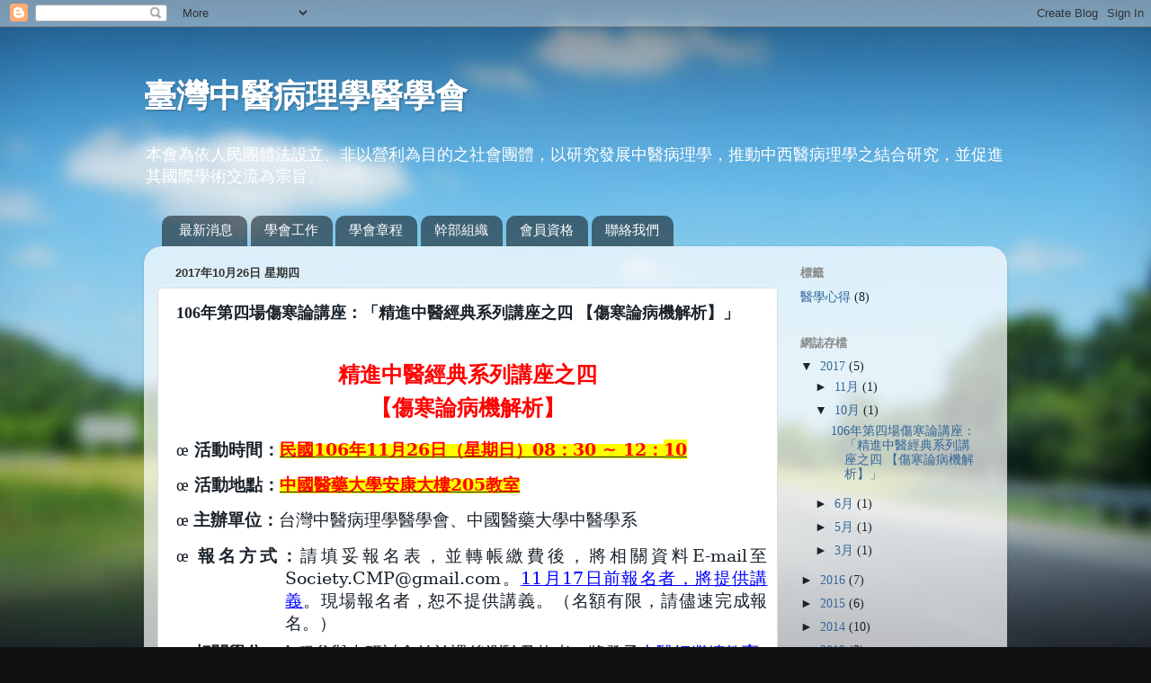

--- FILE ---
content_type: text/html; charset=UTF-8
request_url: http://cmptw.blogspot.com/2017/10/106.html
body_size: 15510
content:
<!DOCTYPE html>
<html class='v2' dir='ltr' lang='zh-TW'>
<head>
<link href='https://www.blogger.com/static/v1/widgets/335934321-css_bundle_v2.css' rel='stylesheet' type='text/css'/>
<meta content='width=1100' name='viewport'/>
<meta content='text/html; charset=UTF-8' http-equiv='Content-Type'/>
<meta content='blogger' name='generator'/>
<link href='http://cmptw.blogspot.com/favicon.ico' rel='icon' type='image/x-icon'/>
<link href='http://cmptw.blogspot.com/2017/10/106.html' rel='canonical'/>
<link rel="alternate" type="application/atom+xml" title="臺灣中醫病理學醫學會 - Atom" href="http://cmptw.blogspot.com/feeds/posts/default" />
<link rel="alternate" type="application/rss+xml" title="臺灣中醫病理學醫學會 - RSS" href="http://cmptw.blogspot.com/feeds/posts/default?alt=rss" />
<link rel="service.post" type="application/atom+xml" title="臺灣中醫病理學醫學會 - Atom" href="https://www.blogger.com/feeds/5836568930791609095/posts/default" />

<link rel="alternate" type="application/atom+xml" title="臺灣中醫病理學醫學會 - Atom" href="http://cmptw.blogspot.com/feeds/8653273485879764153/comments/default" />
<!--Can't find substitution for tag [blog.ieCssRetrofitLinks]-->
<meta content='http://cmptw.blogspot.com/2017/10/106.html' property='og:url'/>
<meta content='106年第四場傷寒論講座：「精進中醫經典系列講座之四 【傷寒論病機解析】」' property='og:title'/>
<meta content='  精進中醫經典系列講座之四   【傷寒論病機解析】      活動時間： 民國 106 年 11 月 26 日（星期日） 08 ： 30 ~ 12 ： 10     活動地點： 中國醫藥大學安康大樓 205 教室     主辦單位： 台灣中醫病理學醫學會、中國醫藥大學中醫...' property='og:description'/>
<title>臺灣中醫病理學醫學會: 106年第四場傷寒論講座&#65306;&#12300;精進中醫經典系列講座之四 &#12304;傷寒論病機解析&#12305;&#12301;</title>
<style type='text/css'>@font-face{font-family:'Homemade Apple';font-style:normal;font-weight:400;font-display:swap;src:url(//fonts.gstatic.com/s/homemadeapple/v24/Qw3EZQFXECDrI2q789EKQZJob0x6XHgOiJM6.woff2)format('woff2');unicode-range:U+0000-00FF,U+0131,U+0152-0153,U+02BB-02BC,U+02C6,U+02DA,U+02DC,U+0304,U+0308,U+0329,U+2000-206F,U+20AC,U+2122,U+2191,U+2193,U+2212,U+2215,U+FEFF,U+FFFD;}</style>
<style id='page-skin-1' type='text/css'><!--
/*-----------------------------------------------
Blogger Template Style
Name:     Picture Window
Designer: Blogger
URL:      www.blogger.com
----------------------------------------------- */
/* Content
----------------------------------------------- */
body {
font: normal normal 15px Georgia, Utopia, 'Palatino Linotype', Palatino, serif;
color: #1a222a;
background: #111111 url(//themes.googleusercontent.com/image?id=1OACCYOE0-eoTRTfsBuX1NMN9nz599ufI1Jh0CggPFA_sK80AGkIr8pLtYRpNUKPmwtEa) repeat-x fixed top center;
}
html body .region-inner {
min-width: 0;
max-width: 100%;
width: auto;
}
.content-outer {
font-size: 90%;
}
a:link {
text-decoration:none;
color: #336699;
}
a:visited {
text-decoration:none;
color: #6699cc;
}
a:hover {
text-decoration:underline;
color: #33aaff;
}
.content-outer {
background: transparent none repeat scroll top left;
-moz-border-radius: 0;
-webkit-border-radius: 0;
-goog-ms-border-radius: 0;
border-radius: 0;
-moz-box-shadow: 0 0 0 rgba(0, 0, 0, .15);
-webkit-box-shadow: 0 0 0 rgba(0, 0, 0, .15);
-goog-ms-box-shadow: 0 0 0 rgba(0, 0, 0, .15);
box-shadow: 0 0 0 rgba(0, 0, 0, .15);
margin: 20px auto;
}
.content-inner {
padding: 0;
}
/* Header
----------------------------------------------- */
.header-outer {
background: transparent none repeat-x scroll top left;
_background-image: none;
color: #ffffff;
-moz-border-radius: 0;
-webkit-border-radius: 0;
-goog-ms-border-radius: 0;
border-radius: 0;
}
.Header img, .Header #header-inner {
-moz-border-radius: 0;
-webkit-border-radius: 0;
-goog-ms-border-radius: 0;
border-radius: 0;
}
.header-inner .Header .titlewrapper,
.header-inner .Header .descriptionwrapper {
padding-left: 0;
padding-right: 0;
}
.Header h1 {
font: normal bold 36px Homemade Apple;
text-shadow: 1px 1px 3px rgba(0, 0, 0, 0.3);
}
.Header h1 a {
color: #ffffff;
}
.Header .description {
font-size: 130%;
}
/* Tabs
----------------------------------------------- */
.tabs-inner {
margin: .5em 20px 0;
padding: 0;
}
.tabs-inner .section {
margin: 0;
}
.tabs-inner .widget ul {
padding: 0;
background: transparent none repeat scroll bottom;
-moz-border-radius: 0;
-webkit-border-radius: 0;
-goog-ms-border-radius: 0;
border-radius: 0;
}
.tabs-inner .widget li {
border: none;
}
.tabs-inner .widget li a {
display: inline-block;
padding: .5em 1em;
margin-right: .25em;
color: #ffffff;
font: normal normal 15px Arial, Tahoma, Helvetica, FreeSans, sans-serif;
-moz-border-radius: 10px 10px 0 0;
-webkit-border-top-left-radius: 10px;
-webkit-border-top-right-radius: 10px;
-goog-ms-border-radius: 10px 10px 0 0;
border-radius: 10px 10px 0 0;
background: transparent url(https://resources.blogblog.com/blogblog/data/1kt/transparent/black50.png) repeat scroll top left;
border-right: 1px solid transparent;
}
.tabs-inner .widget li:first-child a {
padding-left: 1.25em;
-moz-border-radius-topleft: 10px;
-moz-border-radius-bottomleft: 0;
-webkit-border-top-left-radius: 10px;
-webkit-border-bottom-left-radius: 0;
-goog-ms-border-top-left-radius: 10px;
-goog-ms-border-bottom-left-radius: 0;
border-top-left-radius: 10px;
border-bottom-left-radius: 0;
}
.tabs-inner .widget li.selected a,
.tabs-inner .widget li a:hover {
position: relative;
z-index: 1;
background: transparent url(https://resources.blogblog.com/blogblog/data/1kt/transparent/white80.png) repeat scroll bottom;
color: #336699;
-moz-box-shadow: 0 0 3px rgba(0, 0, 0, .15);
-webkit-box-shadow: 0 0 3px rgba(0, 0, 0, .15);
-goog-ms-box-shadow: 0 0 3px rgba(0, 0, 0, .15);
box-shadow: 0 0 3px rgba(0, 0, 0, .15);
}
/* Headings
----------------------------------------------- */
h2 {
font: bold normal 13px Arial, Tahoma, Helvetica, FreeSans, sans-serif;
text-transform: uppercase;
color: #888888;
margin: .5em 0;
}
/* Main
----------------------------------------------- */
.main-outer {
background: transparent url(https://resources.blogblog.com/blogblog/data/1kt/transparent/white80.png) repeat scroll top left;
-moz-border-radius: 20px 20px 0 0;
-webkit-border-top-left-radius: 20px;
-webkit-border-top-right-radius: 20px;
-webkit-border-bottom-left-radius: 0;
-webkit-border-bottom-right-radius: 0;
-goog-ms-border-radius: 20px 20px 0 0;
border-radius: 20px 20px 0 0;
-moz-box-shadow: 0 1px 3px rgba(0, 0, 0, .15);
-webkit-box-shadow: 0 1px 3px rgba(0, 0, 0, .15);
-goog-ms-box-shadow: 0 1px 3px rgba(0, 0, 0, .15);
box-shadow: 0 1px 3px rgba(0, 0, 0, .15);
}
.main-inner {
padding: 15px 20px 20px;
}
.main-inner .column-center-inner {
padding: 0 0;
}
.main-inner .column-left-inner {
padding-left: 0;
}
.main-inner .column-right-inner {
padding-right: 0;
}
/* Posts
----------------------------------------------- */
h3.post-title {
margin: 0;
font: normal bold 18px 'Times New Roman', Times, FreeSerif, serif;
}
.comments h4 {
margin: 1em 0 0;
font: normal bold 18px 'Times New Roman', Times, FreeSerif, serif;
}
.date-header span {
color: #333333;
}
.post-outer {
background-color: #ffffff;
border: solid 1px #dddddd;
-moz-border-radius: 5px;
-webkit-border-radius: 5px;
border-radius: 5px;
-goog-ms-border-radius: 5px;
padding: 15px 20px;
margin: 0 -20px 20px;
}
.post-body {
line-height: 1.4;
font-size: 110%;
position: relative;
}
.post-header {
margin: 0 0 1.5em;
color: #999999;
line-height: 1.6;
}
.post-footer {
margin: .5em 0 0;
color: #999999;
line-height: 1.6;
}
#blog-pager {
font-size: 140%
}
#comments .comment-author {
padding-top: 1.5em;
border-top: dashed 1px #ccc;
border-top: dashed 1px rgba(128, 128, 128, .5);
background-position: 0 1.5em;
}
#comments .comment-author:first-child {
padding-top: 0;
border-top: none;
}
.avatar-image-container {
margin: .2em 0 0;
}
/* Comments
----------------------------------------------- */
.comments .comments-content .icon.blog-author {
background-repeat: no-repeat;
background-image: url([data-uri]);
}
.comments .comments-content .loadmore a {
border-top: 1px solid #33aaff;
border-bottom: 1px solid #33aaff;
}
.comments .continue {
border-top: 2px solid #33aaff;
}
/* Widgets
----------------------------------------------- */
.widget ul, .widget #ArchiveList ul.flat {
padding: 0;
list-style: none;
}
.widget ul li, .widget #ArchiveList ul.flat li {
border-top: dashed 1px #ccc;
border-top: dashed 1px rgba(128, 128, 128, .5);
}
.widget ul li:first-child, .widget #ArchiveList ul.flat li:first-child {
border-top: none;
}
.widget .post-body ul {
list-style: disc;
}
.widget .post-body ul li {
border: none;
}
/* Footer
----------------------------------------------- */
.footer-outer {
color:#cccccc;
background: transparent url(https://resources.blogblog.com/blogblog/data/1kt/transparent/black50.png) repeat scroll top left;
-moz-border-radius: 0 0 20px 20px;
-webkit-border-top-left-radius: 0;
-webkit-border-top-right-radius: 0;
-webkit-border-bottom-left-radius: 20px;
-webkit-border-bottom-right-radius: 20px;
-goog-ms-border-radius: 0 0 20px 20px;
border-radius: 0 0 20px 20px;
-moz-box-shadow: 0 1px 3px rgba(0, 0, 0, .15);
-webkit-box-shadow: 0 1px 3px rgba(0, 0, 0, .15);
-goog-ms-box-shadow: 0 1px 3px rgba(0, 0, 0, .15);
box-shadow: 0 1px 3px rgba(0, 0, 0, .15);
}
.footer-inner {
padding: 10px 20px 20px;
}
.footer-outer a {
color: #99ccee;
}
.footer-outer a:visited {
color: #77aaee;
}
.footer-outer a:hover {
color: #33aaff;
}
.footer-outer .widget h2 {
color: #aaaaaa;
}
/* Mobile
----------------------------------------------- */
html body.mobile {
height: auto;
}
html body.mobile {
min-height: 480px;
background-size: 100% auto;
}
.mobile .body-fauxcolumn-outer {
background: transparent none repeat scroll top left;
}
html .mobile .mobile-date-outer, html .mobile .blog-pager {
border-bottom: none;
background: transparent url(https://resources.blogblog.com/blogblog/data/1kt/transparent/white80.png) repeat scroll top left;
margin-bottom: 10px;
}
.mobile .date-outer {
background: transparent url(https://resources.blogblog.com/blogblog/data/1kt/transparent/white80.png) repeat scroll top left;
}
.mobile .header-outer, .mobile .main-outer,
.mobile .post-outer, .mobile .footer-outer {
-moz-border-radius: 0;
-webkit-border-radius: 0;
-goog-ms-border-radius: 0;
border-radius: 0;
}
.mobile .content-outer,
.mobile .main-outer,
.mobile .post-outer {
background: inherit;
border: none;
}
.mobile .content-outer {
font-size: 100%;
}
.mobile-link-button {
background-color: #336699;
}
.mobile-link-button a:link, .mobile-link-button a:visited {
color: #ffffff;
}
.mobile-index-contents {
color: #1a222a;
}
.mobile .tabs-inner .PageList .widget-content {
background: transparent url(https://resources.blogblog.com/blogblog/data/1kt/transparent/white80.png) repeat scroll bottom;
color: #336699;
}
.mobile .tabs-inner .PageList .widget-content .pagelist-arrow {
border-left: 1px solid transparent;
}

--></style>
<style id='template-skin-1' type='text/css'><!--
body {
min-width: 960px;
}
.content-outer, .content-fauxcolumn-outer, .region-inner {
min-width: 960px;
max-width: 960px;
_width: 960px;
}
.main-inner .columns {
padding-left: 0px;
padding-right: 240px;
}
.main-inner .fauxcolumn-center-outer {
left: 0px;
right: 240px;
/* IE6 does not respect left and right together */
_width: expression(this.parentNode.offsetWidth -
parseInt("0px") -
parseInt("240px") + 'px');
}
.main-inner .fauxcolumn-left-outer {
width: 0px;
}
.main-inner .fauxcolumn-right-outer {
width: 240px;
}
.main-inner .column-left-outer {
width: 0px;
right: 100%;
margin-left: -0px;
}
.main-inner .column-right-outer {
width: 240px;
margin-right: -240px;
}
#layout {
min-width: 0;
}
#layout .content-outer {
min-width: 0;
width: 800px;
}
#layout .region-inner {
min-width: 0;
width: auto;
}
body#layout div.add_widget {
padding: 8px;
}
body#layout div.add_widget a {
margin-left: 32px;
}
--></style>
<style>
    body {background-image:url(\/\/themes.googleusercontent.com\/image?id=1OACCYOE0-eoTRTfsBuX1NMN9nz599ufI1Jh0CggPFA_sK80AGkIr8pLtYRpNUKPmwtEa);}
    
@media (max-width: 200px) { body {background-image:url(\/\/themes.googleusercontent.com\/image?id=1OACCYOE0-eoTRTfsBuX1NMN9nz599ufI1Jh0CggPFA_sK80AGkIr8pLtYRpNUKPmwtEa&options=w200);}}
@media (max-width: 400px) and (min-width: 201px) { body {background-image:url(\/\/themes.googleusercontent.com\/image?id=1OACCYOE0-eoTRTfsBuX1NMN9nz599ufI1Jh0CggPFA_sK80AGkIr8pLtYRpNUKPmwtEa&options=w400);}}
@media (max-width: 800px) and (min-width: 401px) { body {background-image:url(\/\/themes.googleusercontent.com\/image?id=1OACCYOE0-eoTRTfsBuX1NMN9nz599ufI1Jh0CggPFA_sK80AGkIr8pLtYRpNUKPmwtEa&options=w800);}}
@media (max-width: 1200px) and (min-width: 801px) { body {background-image:url(\/\/themes.googleusercontent.com\/image?id=1OACCYOE0-eoTRTfsBuX1NMN9nz599ufI1Jh0CggPFA_sK80AGkIr8pLtYRpNUKPmwtEa&options=w1200);}}
/* Last tag covers anything over one higher than the previous max-size cap. */
@media (min-width: 1201px) { body {background-image:url(\/\/themes.googleusercontent.com\/image?id=1OACCYOE0-eoTRTfsBuX1NMN9nz599ufI1Jh0CggPFA_sK80AGkIr8pLtYRpNUKPmwtEa&options=w1600);}}
  </style>
<link href='https://www.blogger.com/dyn-css/authorization.css?targetBlogID=5836568930791609095&amp;zx=8089a38a-f4c3-40f7-85b0-c01dbac64e65' media='none' onload='if(media!=&#39;all&#39;)media=&#39;all&#39;' rel='stylesheet'/><noscript><link href='https://www.blogger.com/dyn-css/authorization.css?targetBlogID=5836568930791609095&amp;zx=8089a38a-f4c3-40f7-85b0-c01dbac64e65' rel='stylesheet'/></noscript>
<meta name='google-adsense-platform-account' content='ca-host-pub-1556223355139109'/>
<meta name='google-adsense-platform-domain' content='blogspot.com'/>

</head>
<body class='loading variant-open'>
<div class='navbar section' id='navbar' name='導覽列'><div class='widget Navbar' data-version='1' id='Navbar1'><script type="text/javascript">
    function setAttributeOnload(object, attribute, val) {
      if(window.addEventListener) {
        window.addEventListener('load',
          function(){ object[attribute] = val; }, false);
      } else {
        window.attachEvent('onload', function(){ object[attribute] = val; });
      }
    }
  </script>
<div id="navbar-iframe-container"></div>
<script type="text/javascript" src="https://apis.google.com/js/platform.js"></script>
<script type="text/javascript">
      gapi.load("gapi.iframes:gapi.iframes.style.bubble", function() {
        if (gapi.iframes && gapi.iframes.getContext) {
          gapi.iframes.getContext().openChild({
              url: 'https://www.blogger.com/navbar/5836568930791609095?po\x3d8653273485879764153\x26origin\x3dhttp://cmptw.blogspot.com',
              where: document.getElementById("navbar-iframe-container"),
              id: "navbar-iframe"
          });
        }
      });
    </script><script type="text/javascript">
(function() {
var script = document.createElement('script');
script.type = 'text/javascript';
script.src = '//pagead2.googlesyndication.com/pagead/js/google_top_exp.js';
var head = document.getElementsByTagName('head')[0];
if (head) {
head.appendChild(script);
}})();
</script>
</div></div>
<div class='body-fauxcolumns'>
<div class='fauxcolumn-outer body-fauxcolumn-outer'>
<div class='cap-top'>
<div class='cap-left'></div>
<div class='cap-right'></div>
</div>
<div class='fauxborder-left'>
<div class='fauxborder-right'></div>
<div class='fauxcolumn-inner'>
</div>
</div>
<div class='cap-bottom'>
<div class='cap-left'></div>
<div class='cap-right'></div>
</div>
</div>
</div>
<div class='content'>
<div class='content-fauxcolumns'>
<div class='fauxcolumn-outer content-fauxcolumn-outer'>
<div class='cap-top'>
<div class='cap-left'></div>
<div class='cap-right'></div>
</div>
<div class='fauxborder-left'>
<div class='fauxborder-right'></div>
<div class='fauxcolumn-inner'>
</div>
</div>
<div class='cap-bottom'>
<div class='cap-left'></div>
<div class='cap-right'></div>
</div>
</div>
</div>
<div class='content-outer'>
<div class='content-cap-top cap-top'>
<div class='cap-left'></div>
<div class='cap-right'></div>
</div>
<div class='fauxborder-left content-fauxborder-left'>
<div class='fauxborder-right content-fauxborder-right'></div>
<div class='content-inner'>
<header>
<div class='header-outer'>
<div class='header-cap-top cap-top'>
<div class='cap-left'></div>
<div class='cap-right'></div>
</div>
<div class='fauxborder-left header-fauxborder-left'>
<div class='fauxborder-right header-fauxborder-right'></div>
<div class='region-inner header-inner'>
<div class='header section' id='header' name='標頭'><div class='widget Header' data-version='1' id='Header1'>
<div id='header-inner'>
<div class='titlewrapper'>
<h1 class='title'>
<a href='http://cmptw.blogspot.com/'>
臺灣中醫病理學醫學會
</a>
</h1>
</div>
<div class='descriptionwrapper'>
<p class='description'><span>本會為依人民團體法設立&#12289;非以營利為目的之社會團體&#65292;以研究發展中醫病理學&#65292;推動中西醫病理學之結合研究&#65292;並促進其國際學術交流為宗旨&#12290;</span></p>
</div>
</div>
</div></div>
</div>
</div>
<div class='header-cap-bottom cap-bottom'>
<div class='cap-left'></div>
<div class='cap-right'></div>
</div>
</div>
</header>
<div class='tabs-outer'>
<div class='tabs-cap-top cap-top'>
<div class='cap-left'></div>
<div class='cap-right'></div>
</div>
<div class='fauxborder-left tabs-fauxborder-left'>
<div class='fauxborder-right tabs-fauxborder-right'></div>
<div class='region-inner tabs-inner'>
<div class='tabs section' id='crosscol' name='跨欄區'><div class='widget PageList' data-version='1' id='PageList1'>
<h2>網頁</h2>
<div class='widget-content'>
<ul>
<li>
<a href='http://cmptw.blogspot.com/'>最新消息</a>
</li>
<li>
<a href='http://cmptw.blogspot.com/p/blog-page_19.html'>學會工作</a>
</li>
<li>
<a href='http://cmptw.blogspot.com/p/blog-page_20.html'>學會章程</a>
</li>
<li>
<a href='http://cmptw.blogspot.com/p/blog-page_2606.html'>幹部組織</a>
</li>
<li>
<a href='http://cmptw.blogspot.com/p/blog-page_5489.html'>會員資格</a>
</li>
<li>
<a href='http://cmptw.blogspot.com/p/blog-page_8006.html'>聯絡我們</a>
</li>
</ul>
<div class='clear'></div>
</div>
</div></div>
<div class='tabs no-items section' id='crosscol-overflow' name='Cross-Column 2'></div>
</div>
</div>
<div class='tabs-cap-bottom cap-bottom'>
<div class='cap-left'></div>
<div class='cap-right'></div>
</div>
</div>
<div class='main-outer'>
<div class='main-cap-top cap-top'>
<div class='cap-left'></div>
<div class='cap-right'></div>
</div>
<div class='fauxborder-left main-fauxborder-left'>
<div class='fauxborder-right main-fauxborder-right'></div>
<div class='region-inner main-inner'>
<div class='columns fauxcolumns'>
<div class='fauxcolumn-outer fauxcolumn-center-outer'>
<div class='cap-top'>
<div class='cap-left'></div>
<div class='cap-right'></div>
</div>
<div class='fauxborder-left'>
<div class='fauxborder-right'></div>
<div class='fauxcolumn-inner'>
</div>
</div>
<div class='cap-bottom'>
<div class='cap-left'></div>
<div class='cap-right'></div>
</div>
</div>
<div class='fauxcolumn-outer fauxcolumn-left-outer'>
<div class='cap-top'>
<div class='cap-left'></div>
<div class='cap-right'></div>
</div>
<div class='fauxborder-left'>
<div class='fauxborder-right'></div>
<div class='fauxcolumn-inner'>
</div>
</div>
<div class='cap-bottom'>
<div class='cap-left'></div>
<div class='cap-right'></div>
</div>
</div>
<div class='fauxcolumn-outer fauxcolumn-right-outer'>
<div class='cap-top'>
<div class='cap-left'></div>
<div class='cap-right'></div>
</div>
<div class='fauxborder-left'>
<div class='fauxborder-right'></div>
<div class='fauxcolumn-inner'>
</div>
</div>
<div class='cap-bottom'>
<div class='cap-left'></div>
<div class='cap-right'></div>
</div>
</div>
<!-- corrects IE6 width calculation -->
<div class='columns-inner'>
<div class='column-center-outer'>
<div class='column-center-inner'>
<div class='main section' id='main' name='主版面'><div class='widget Blog' data-version='1' id='Blog1'>
<div class='blog-posts hfeed'>

          <div class="date-outer">
        
<h2 class='date-header'><span>2017年10月26日 星期四</span></h2>

          <div class="date-posts">
        
<div class='post-outer'>
<div class='post hentry uncustomized-post-template' itemprop='blogPost' itemscope='itemscope' itemtype='http://schema.org/BlogPosting'>
<meta content='5836568930791609095' itemprop='blogId'/>
<meta content='8653273485879764153' itemprop='postId'/>
<a name='8653273485879764153'></a>
<h3 class='post-title entry-title' itemprop='name'>
106年第四場傷寒論講座&#65306;&#12300;精進中醫經典系列講座之四 &#12304;傷寒論病機解析&#12305;&#12301;
</h3>
<div class='post-header'>
<div class='post-header-line-1'></div>
</div>
<div class='post-body entry-content' id='post-body-8653273485879764153' itemprop='description articleBody'>
<br />
<div align="center" class="MsoNormal" style="line-height: 25.0pt; mso-line-height-rule: exactly; text-align: center;">
<b><span style="color: red;"><span style="font-family: 標楷體; font-size: 18pt;">精進中醫經典系列講座之四</span><span lang="EN-US" style="font-family: &quot;cambria&quot; , &quot;serif&quot;; font-size: 18.0pt;"><o:p></o:p></span></span></b></div>
<div align="center" class="MsoNormal" style="line-height: 25.0pt; mso-line-height-rule: exactly; text-align: center;">
<span style="color: red; font-size: 18pt;"><b>&#12304;傷寒論病機解析&#12305;</b></span><b><span lang="EN-US" style="font-family: &quot;cambria&quot; , &quot;serif&quot;; font-size: 18.0pt;"><o:p></o:p></span></b></div>
<div align="center" class="MsoNormal" style="margin-bottom: 6.0pt; margin-left: 0cm; margin-right: 0cm; margin-top: 6.0pt; mso-line-height-alt: 12.0pt; mso-para-margin-bottom: .5gd; mso-para-margin-left: 0cm; mso-para-margin-right: 0cm; mso-para-margin-top: .5gd; text-align: center;">
<div class="MsoNormal" style="line-height: 28.0pt; mso-line-height-rule: exactly; text-align: justify; text-justify: inter-ideograph;">
<span lang="EN-US" style="font-family: &quot;wingdings 2&quot;; font-size: 14.0pt;">&#156;</span><span lang="EN-US" style="font-family: &quot;cambria&quot; , &quot;serif&quot;; font-size: 14.0pt;"> </span><b><span style="font-family: 標楷體; font-size: 14.0pt; mso-ascii-font-family: Cambria; mso-bidi-font-size: 12.0pt; mso-hansi-font-family: Cambria;">活動時間&#65306;</span><u><span style="background-color: yellow; color: red;"><span style="font-family: 標楷體; font-size: 14.0pt; mso-ascii-font-family: Cambria; mso-bidi-font-size: 12.0pt; mso-hansi-font-family: Cambria;">民國</span><span lang="EN-US" style="font-family: &quot;cambria&quot; , &quot;serif&quot;; font-size: 14.0pt;">106</span><span style="font-family: 標楷體; font-size: 14.0pt; mso-ascii-font-family: Cambria; mso-bidi-font-size: 12.0pt; mso-hansi-font-family: Cambria;">年</span><span lang="EN-US" style="font-family: &quot;cambria&quot; , &quot;serif&quot;; font-size: 14.0pt;">11</span><span style="font-family: 標楷體; font-size: 14.0pt; mso-ascii-font-family: Cambria; mso-bidi-font-size: 12.0pt; mso-hansi-font-family: Cambria;">月</span><span lang="EN-US" style="font-family: &quot;cambria&quot; , &quot;serif&quot;; font-size: 14.0pt;">26</span><span style="font-family: 標楷體; font-size: 14.0pt; mso-ascii-font-family: Cambria; mso-bidi-font-size: 12.0pt; mso-hansi-font-family: Cambria;">日&#65288;星期日&#65289;</span><span lang="EN-US" style="font-family: &quot;cambria&quot; , &quot;serif&quot;; font-size: 14.0pt;">08</span><span style="font-family: 標楷體; font-size: 14.0pt; mso-ascii-font-family: Cambria; mso-bidi-font-size: 12.0pt; mso-hansi-font-family: Cambria;">&#65306;</span><span lang="EN-US" style="font-family: &quot;cambria&quot; , &quot;serif&quot;; font-size: 14.0pt;">30 ~ 12</span><span style="font-family: 標楷體; font-size: 14.0pt; mso-ascii-font-family: Cambria; mso-bidi-font-size: 12.0pt; mso-hansi-font-family: Cambria;">&#65306;</span></span></u></b><span lang="EN-US" style="font-family: &quot;cambria&quot; , &quot;serif&quot;; font-size: 14.0pt;"><b><u><span style="background-color: yellow; color: red;">10</span></u></b><o:p></o:p></span></div>
<div class="MsoNormal" style="line-height: 28.0pt; mso-line-height-rule: exactly; text-align: justify; text-justify: inter-ideograph;">
<span lang="EN-US" style="font-family: &quot;wingdings 2&quot;; font-size: 14.0pt;">&#156;</span><span lang="EN-US" style="font-family: &quot;cambria&quot; , &quot;serif&quot;; font-size: 14.0pt;"> </span><b><span style="font-family: 標楷體; font-size: 14.0pt; mso-ascii-font-family: Cambria; mso-bidi-font-size: 12.0pt; mso-hansi-font-family: Cambria;">活動地點&#65306;</span><u><span style="background-color: yellow; color: red;"><span style="font-family: 標楷體; font-size: 14.0pt; mso-ascii-font-family: Cambria; mso-bidi-font-size: 12.0pt; mso-hansi-font-family: Cambria;">中國醫藥大學安康大樓</span><span lang="EN-US" style="font-family: &quot;cambria&quot; , &quot;serif&quot;; font-size: 14.0pt;">205</span><span style="font-family: 標楷體; font-size: 14.0pt; mso-ascii-font-family: Cambria; mso-bidi-font-size: 12.0pt; mso-hansi-font-family: Cambria;">教室</span></span></u></b></div>
<div class="MsoNormal" style="line-height: 28.0pt; mso-line-height-rule: exactly; text-align: justify; text-justify: inter-ideograph;">
<span lang="EN-US" style="font-family: &quot;wingdings 2&quot;; font-size: 14pt; text-align: center;">&#156;</span><span lang="EN-US" style="font-family: &quot;cambria&quot; , serif; font-size: 14pt; text-align: center;"> </span><b style="text-align: center;"><span style="font-family: 標楷體; font-size: 14.0pt; mso-ascii-font-family: Cambria; mso-bidi-font-size: 12.0pt; mso-hansi-font-family: Cambria;">主辦單位&#65306;</span></b><span style="font-family: 標楷體; font-size: 14pt; text-align: center;">台灣中醫病理學醫學會&#12289;中國醫藥大學中醫學系</span></div>
<div class="MsoNormal" style="line-height: 18.0pt; margin-bottom: .0001pt; margin-bottom: 0cm; margin-left: 91.0pt; margin-right: -7.1pt; margin-top: 6.0pt; mso-char-indent-count: -6.5; mso-line-height-rule: exactly; mso-para-margin-bottom: .0001pt; mso-para-margin-bottom: 0cm; mso-para-margin-left: 91.0pt; mso-para-margin-right: -.59gd; mso-para-margin-top: .5gd; text-align: justify; text-indent: -91.0pt; text-justify: inter-ideograph;">
<span lang="EN-US" style="font-family: &quot;wingdings 2&quot;; font-size: 14.0pt;">&#156;</span><span lang="EN-US" style="font-family: &quot;cambria&quot; , &quot;serif&quot;; font-size: 14.0pt;"> </span><b><span style="font-family: 標楷體; font-size: 14.0pt; mso-ascii-font-family: Cambria; mso-bidi-font-size: 12.0pt; mso-hansi-font-family: Cambria;">報名方式&#65306;</span></b><span style="font-family: 標楷體; font-size: 14.0pt; mso-ascii-font-family: Cambria; mso-bidi-font-size: 12.0pt; mso-bidi-font-weight: bold; mso-hansi-font-family: Cambria;">請填妥報名表&#65292;並轉帳繳費後&#65292;將相關資料</span><span lang="EN-US" style="font-family: &quot;cambria&quot; , &quot;serif&quot;; font-size: 14.0pt;">E-mail</span><span style="font-family: 標楷體; font-size: 14.0pt; mso-ascii-font-family: Cambria; mso-bidi-font-size: 12.0pt; mso-bidi-font-weight: bold; mso-hansi-font-family: Cambria;">至</span><span lang="EN-US" style="font-family: &quot;cambria&quot; , &quot;serif&quot;; font-size: 14.0pt;">Society.CMP@gmail.com</span><span style="font-family: 標楷體; font-size: 14.0pt; mso-ascii-font-family: Cambria; mso-bidi-font-size: 12.0pt; mso-bidi-font-weight: bold; mso-hansi-font-family: Cambria;">&#12290;</span><span style="color: blue;"><u><span lang="EN-US" style="font-family: &quot;cambria&quot; , &quot;serif&quot;; font-size: 14.0pt;">11</span><span style="font-family: 標楷體; font-size: 14.0pt; mso-ascii-font-family: Cambria; mso-bidi-font-size: 12.0pt; mso-bidi-font-weight: bold; mso-hansi-font-family: Cambria;">月</span><span lang="EN-US" style="font-family: &quot;cambria&quot; , &quot;serif&quot;; font-size: 14.0pt;">17</span></u></span><span style="font-family: 標楷體; font-size: 14.0pt; mso-ascii-font-family: Cambria; mso-bidi-font-size: 12.0pt; mso-bidi-font-weight: bold; mso-hansi-font-family: Cambria;"><span style="color: blue;"><u>日前報名者&#65292;將提供講義</u></span>&#12290;現場報名者&#65292;恕不提供講義&#12290;&#65288;名額有限&#65292;請儘速完成報名&#12290;&#65289;</span><span lang="EN-US" style="font-family: &quot;cambria&quot; , &quot;serif&quot;; font-size: 14.0pt;"><o:p></o:p></span></div>
<div class="MsoNormal" style="line-height: 18.0pt; margin-bottom: .0001pt; margin-bottom: 0cm; margin-left: 91.0pt; margin-right: 0cm; margin-top: 6.0pt; mso-char-indent-count: -6.5; mso-line-height-rule: exactly; mso-para-margin-bottom: .0001pt; mso-para-margin-bottom: 0cm; mso-para-margin-left: 91.0pt; mso-para-margin-right: 0cm; mso-para-margin-top: .5gd; text-align: justify; text-indent: -91.0pt; text-justify: inter-ideograph;">
<span lang="EN-US" style="font-family: &quot;wingdings 2&quot;; font-size: 14.0pt;">&#156;</span><span lang="EN-US" style="font-family: &quot;cambria&quot; , &quot;serif&quot;; font-size: 14.0pt;"> </span><b><span style="font-family: 標楷體; font-size: 14.0pt; mso-ascii-font-family: Cambria; mso-bidi-font-size: 12.0pt; mso-hansi-font-family: Cambria;">相關學分&#65306;</span></b><span style="font-family: 標楷體; font-size: 14.0pt; mso-ascii-font-family: Cambria; mso-bidi-font-size: 12.0pt; mso-hansi-font-family: Cambria;">全程參與本研討會並於課後測驗及格者&#65292;將發予<u><span style="color: blue;">中醫師繼續教育積分</span></u></span><span lang="EN-US" style="font-family: &quot;cambria&quot; , &quot;serif&quot;; font-size: 14.0pt;"><u><span style="color: blue;">4</span></u></span><span style="font-family: 標楷體; font-size: 14.0pt; mso-ascii-font-family: Cambria; mso-bidi-font-size: 12.0pt; mso-hansi-font-family: Cambria;"><u><span style="color: blue;">點</span></u>&#65292;否則恕無法給予積分&#65292;且不退費&#12290;</span><span lang="EN-US" style="font-family: &quot;cambria&quot; , &quot;serif&quot;; font-size: 14.0pt;"><o:p></o:p></span></div>
<div class="MsoNormal" style="line-height: 28.0pt; mso-line-height-rule: exactly; text-align: justify; text-justify: inter-ideograph;">
<span lang="EN-US" style="font-family: &quot;wingdings 2&quot;; font-size: 14.0pt;">&#156;</span><span lang="EN-US" style="font-family: &quot;cambria&quot; , &quot;serif&quot;; font-size: 14.0pt;"> </span><b><span style="font-family: 標楷體; font-size: 14.0pt; mso-ascii-font-family: Cambria; mso-bidi-font-size: 12.0pt; mso-hansi-font-family: Cambria;">報名費&#65288;已含積分費&#65289;&#65306;</span></b><span lang="EN-US" style="font-family: &quot;cambria&quot; , &quot;serif&quot;; font-size: 14.0pt;"><o:p></o:p></span></div>
<div class="MsoNormal" style="line-height: 18.0pt; margin-left: 53.85pt; mso-line-height-rule: exactly; mso-list: l0 level2 lfo1; tab-stops: list 35.45pt; text-align: justify; text-indent: -32.6pt; text-justify: inter-ideograph;">
<!--[if !supportLists]--><span lang="EN-US" style="font-family: &quot;cambria&quot; , serif; font-size: 14pt;">1.<span style="font-family: &quot;times new roman&quot;; font-size: 7pt; font-stretch: normal; line-height: normal;">&nbsp;&nbsp;
</span></span><!--[endif]--><b><span style="font-family: 標楷體; font-size: 14.0pt; mso-ascii-font-family: Cambria; mso-bidi-font-size: 12.0pt; mso-hansi-font-family: Cambria;">一般會員及學生會員</span></b><span style="font-family: 標楷體; font-size: 14.0pt; mso-ascii-font-family: Cambria; mso-bidi-font-size: 12.0pt; mso-hansi-font-family: Cambria;">&#65306;</span><span lang="EN-US" style="font-family: &quot;cambria&quot; , &quot;serif&quot;; font-size: 14.0pt;">106</span><span style="font-family: 標楷體; font-size: 14.0pt; mso-ascii-font-family: Cambria; mso-bidi-font-size: 12.0pt; mso-hansi-font-family: Cambria;">年度會費已繳清者<b>免費</b>&#65307;未繳清者</span><b><span lang="EN-US" style="font-family: &quot;cambria&quot; , &quot;serif&quot;; font-size: 14.0pt;">100</span></b><b><span style="font-family: 標楷體; font-size: 14.0pt; mso-ascii-font-family: Cambria; mso-bidi-font-size: 12.0pt; mso-hansi-font-family: Cambria;">元</span></b><span style="font-family: 標楷體; font-size: 14.0pt; mso-ascii-font-family: Cambria; mso-bidi-font-size: 12.0pt; mso-hansi-font-family: Cambria;">&#12290;</span><span lang="EN-US" style="font-family: &quot;cambria&quot; , &quot;serif&quot;; font-size: 14.0pt;"><o:p></o:p></span></div>
<div class="MsoNormal" style="line-height: 18.0pt; margin-left: 53.85pt; mso-line-height-rule: exactly; mso-list: l0 level2 lfo1; tab-stops: list 35.45pt; text-align: justify; text-indent: -32.6pt; text-justify: inter-ideograph;">
<!--[if !supportLists]--><span lang="EN-US" style="font-family: &quot;cambria&quot; , serif; font-size: 14pt;">2.<span style="font-family: &quot;times new roman&quot;; font-size: 7pt; font-stretch: normal; line-height: normal;">&nbsp;&nbsp;
</span></span><!--[endif]--><span style="font-family: 標楷體; font-size: 14.0pt; mso-ascii-font-family: Cambria; mso-bidi-font-size: 12.0pt; mso-hansi-font-family: Cambria;">非台灣中醫病理學醫學會會員&#65306;</span><span lang="EN-US" style="font-family: &quot;cambria&quot; , &quot;serif&quot;; font-size: 14.0pt;">500</span><span style="font-family: 標楷體; font-size: 14.0pt; mso-ascii-font-family: Cambria; mso-bidi-font-size: 12.0pt; mso-hansi-font-family: Cambria;">元&#12290;</span><span lang="EN-US" style="font-family: &quot;cambria&quot; , &quot;serif&quot;; font-size: 14.0pt;"><o:p></o:p></span></div>
<div class="MsoNormal" style="line-height: 18.0pt; margin-left: 53.85pt; mso-line-height-rule: exactly; mso-list: l0 level2 lfo1; tab-stops: list 35.45pt; text-align: justify; text-indent: -32.6pt; text-justify: inter-ideograph;">
<!--[if !supportLists]--><span lang="EN-US" style="font-family: &quot;cambria&quot; , serif; font-size: 14pt;">3.<span style="font-family: &quot;times new roman&quot;; font-size: 7pt; font-stretch: normal; line-height: normal;">&nbsp;&nbsp;
</span></span><!--[endif]--><span style="font-family: 標楷體; font-size: 14pt;">在校學生&#65288;未加入會員&#65289;&#65306;報名費</span><span lang="EN-US" style="font-family: &quot;cambria&quot; , serif; font-size: 14pt;">200</span><span style="font-family: 標楷體; font-size: 14pt;">元&#12290;</span></div>
<div class="MsoNormal" style="line-height: 18.0pt; margin-left: 53.85pt; mso-line-height-rule: exactly; mso-list: l0 level2 lfo1; tab-stops: list 35.45pt; text-align: justify; text-indent: -32.6pt; text-justify: inter-ideograph;">
<span lang="EN-US" style="font-family: &quot;cambria&quot; , serif; font-size: 14pt;">4.<span style="font-family: &quot;times new roman&quot;; font-size: 7pt; font-stretch: normal; line-height: normal;">&nbsp;&nbsp;
</span></span><span style="font-family: 標楷體; font-size: 14.0pt; mso-ascii-font-family: Cambria; mso-bidi-font-size: 12.0pt; mso-hansi-font-family: Cambria;">銀行代碼&#65306;</span><span lang="EN-US" style="font-family: &quot;cambria&quot; , serif; font-size: 14pt; text-indent: -32.6pt;">807</span><span style="font-family: 標楷體; font-size: 14pt; text-indent: -32.6pt;">&#65288;永豐銀行&#65289;帳號&#65306;</span><span lang="EN-US" style="font-family: &quot;cambria&quot; , serif; font-size: 14pt; text-indent: -32.6pt;">038-001-0001108-1</span></div>
<div class="MsoNormal" style="line-height: 18.0pt; margin-left: 53.85pt; mso-line-height-rule: exactly; mso-list: l0 level2 lfo1; tab-stops: list 35.45pt; text-align: justify; text-indent: -32.6pt; text-justify: inter-ideograph;">
<span style="font-family: 標楷體; font-size: 14pt; text-indent: -32.6pt;">&nbsp; 戶名&#65306;台灣中醫病理學醫學會</span></div>
<br />
<div align="center">
<table border="1" cellpadding="0" cellspacing="0" class="MsoNormalTable" style="border-collapse: collapse; border: none; mso-border-alt: solid black .5pt; mso-border-insideh: .5pt solid black; mso-border-insidev: .5pt solid black; mso-padding-alt: 0cm 5.4pt 0cm 5.4pt; mso-table-layout-alt: fixed; mso-yfti-tbllook: 1184;">
 <tbody>
<tr style="height: 23.2pt; mso-yfti-firstrow: yes; mso-yfti-irow: 0;">
  <td style="background: #CCFFFF; border: solid black 1.0pt; height: 23.2pt; mso-border-alt: solid black .5pt; padding: 0cm 5.4pt 0cm 5.4pt; width: 99.55pt;" width="398"><div align="center" class="MsoNormal" style="text-align: center;">
<b><span style="font-family: 標楷體; font-size: 13.5pt; mso-ascii-font-family: Cambria; mso-hansi-font-family: Cambria;">時間</span></b><b><span lang="EN-US" style="font-family: &quot;cambria&quot; , &quot;serif&quot;; font-size: 13.5pt;"><o:p></o:p></span></b></div>
</td>
  <td style="background: #CCFFFF; border-left: none; border: solid black 1.0pt; height: 23.2pt; mso-border-alt: solid black .5pt; mso-border-left-alt: solid black .5pt; padding: 0cm 5.4pt 0cm 5.4pt; width: 109.7pt;" width="439"><div align="center" class="MsoNormal" style="text-align: center;">
<b><span style="font-family: 標楷體; font-size: 13.5pt; mso-ascii-font-family: Cambria; mso-hansi-font-family: Cambria;">主題</span></b><b><span lang="EN-US" style="font-family: &quot;cambria&quot; , &quot;serif&quot;; font-size: 13.5pt;"><o:p></o:p></span></b></div>
</td>
  <td style="background: #CCFFFF; border-left: none; border: solid black 1.0pt; height: 23.2pt; mso-border-alt: solid black .5pt; mso-border-left-alt: solid black .5pt; padding: 0cm 5.4pt 0cm 5.4pt; width: 4.0cm;" width="454"><div align="center" class="MsoNormal" style="text-align: center;">
<b><span style="font-family: 標楷體; font-size: 13.5pt; mso-ascii-font-family: Cambria; mso-hansi-font-family: Cambria;">主講者</span></b><b><span lang="EN-US" style="font-family: &quot;cambria&quot; , &quot;serif&quot;; font-size: 13.5pt;"><o:p></o:p></span></b></div>
</td>
  <td style="background: #CCFFFF; border-left: none; border: solid black 1.0pt; height: 23.2pt; mso-border-alt: solid black .5pt; mso-border-left-alt: solid black .5pt; padding: 0cm 5.4pt 0cm 5.4pt; width: 131.3pt;" width="525"><div align="center" class="MsoNormal" style="text-align: center;">
<b><span style="font-family: 標楷體; font-size: 13.5pt; mso-ascii-font-family: Cambria; mso-hansi-font-family: Cambria;">主持人</span></b><b><span lang="EN-US" style="font-family: &quot;cambria&quot; , &quot;serif&quot;; font-size: 13.5pt;"><o:p></o:p></span></b></div>
</td>
 </tr>
<tr style="height: 24.2pt; mso-yfti-irow: 1;">
  <td style="background: white; border-top: none; border: solid black 1.0pt; height: 24.2pt; mso-border-alt: solid black .5pt; mso-border-top-alt: solid black .5pt; padding: 0cm 5.4pt 0cm 5.4pt; width: 99.55pt;" width="398"><div align="center" class="MsoNormal" style="text-align: center;">
<b><span lang="EN-US" style="font-family: &quot;cambria&quot; , &quot;serif&quot;; font-size: 13.5pt;">08:10~08:30<o:p></o:p></span></b></div>
</td>
  <td colspan="3" style="background: white; border-bottom: solid black 1.0pt; border-left: none; border-right: solid black 1.0pt; border-top: none; height: 24.2pt; mso-border-alt: solid black .5pt; mso-border-left-alt: solid black .5pt; mso-border-top-alt: solid black .5pt; padding: 0cm 5.4pt 0cm 5.4pt; width: 354.4pt;" width="1418"><div align="center" class="MsoNormal" style="text-align: center;">
<span style="font-family: 標楷體; font-size: 13.5pt; mso-ascii-font-family: Cambria; mso-hansi-font-family: Cambria;">報到</span><span lang="EN-US" style="font-family: &quot;cambria&quot; , &quot;serif&quot;; font-size: 13.5pt;"><o:p></o:p></span></div>
</td>
 </tr>
<tr style="height: 47.45pt; mso-yfti-irow: 2;">
  <td style="background: white; border-top: none; border: solid black 1.0pt; height: 47.45pt; mso-border-alt: solid black .5pt; mso-border-top-alt: solid black .5pt; padding: 0cm 5.4pt 0cm 5.4pt; width: 99.55pt;" width="398"><div align="center" class="MsoNormal" style="line-height: 200%; text-align: center;">
<b><span lang="EN-US" style="font-family: &quot;cambria&quot; , &quot;serif&quot;; font-size: 13.5pt; line-height: 200%;">08:30~09:20<o:p></o:p></span></b></div>
</td>
  <td style="background: white; border-bottom: solid black 1.0pt; border-left: none; border-right: solid black 1.0pt; border-top: none; height: 47.45pt; mso-border-alt: solid black .5pt; mso-border-left-alt: solid black .5pt; mso-border-top-alt: solid black .5pt; padding: 0cm 5.4pt 0cm 5.4pt; width: 109.7pt;" width="439"><div align="center" class="MsoNormal" style="mso-pagination: widow-orphan; text-align: center;">
<span style="font-family: 標楷體; font-size: 13.5pt; mso-ascii-font-family: Cambria; mso-hansi-font-family: Cambria;">傷寒論病機解析</span><span lang="EN-US" style="font-family: &quot;cambria&quot; , &quot;serif&quot;; font-size: 13.5pt;"><o:p></o:p></span></div>
</td>
  <td style="background: white; border-bottom: solid black 1.0pt; border-left: none; border-right: solid black 1.0pt; border-top: none; height: 47.45pt; mso-border-alt: solid black .5pt; mso-border-left-alt: solid black .5pt; mso-border-top-alt: solid black .5pt; padding: 0cm 5.4pt 0cm 5.4pt; width: 4.0cm;" width="454"><div align="center" class="MsoNormal" style="mso-pagination: widow-orphan; text-align: center;">
<span style="font-family: 標楷體; font-size: 13.5pt; mso-ascii-font-family: Cambria; mso-font-kerning: 0pt; mso-hansi-font-family: Cambria;">中國醫藥大學</span><span lang="EN-US" style="font-family: &quot;cambria&quot; , &quot;serif&quot;; font-size: 13.5pt;"><o:p></o:p></span></div>
<div align="center" class="MsoNormal" style="mso-pagination: widow-orphan; text-align: center;">
<span style="font-family: 標楷體; font-size: 13.5pt; mso-ascii-font-family: Cambria; mso-font-kerning: 0pt; mso-hansi-font-family: Cambria;">蘇奕彰</span><span style="font-family: &quot;cambria&quot; , &quot;serif&quot;; font-size: 13.5pt;"> </span><span style="font-family: 標楷體; font-size: 13.5pt; mso-ascii-font-family: Cambria; mso-font-kerning: 0pt; mso-hansi-font-family: Cambria;">教授</span><span lang="EN-US" style="font-family: &quot;cambria&quot; , &quot;serif&quot;; font-size: 13.5pt;"><o:p></o:p></span></div>
</td>
  <td style="background: white; border-bottom: solid black 1.0pt; border-left: none; border-right: solid black 1.0pt; border-top: none; height: 47.45pt; mso-border-alt: solid black .5pt; mso-border-left-alt: solid black .5pt; mso-border-top-alt: solid black .5pt; padding: 0cm 5.4pt 0cm 5.4pt; width: 131.3pt;" width="525"><div align="center" class="MsoNormal" style="text-align: center;">
<span style="font-family: 標楷體; font-size: 13.5pt; mso-ascii-font-family: Calibri; mso-hansi-font-family: &quot;Times New Roman&quot;;">臺中榮民總醫院</span><span lang="EN-US" style="font-family: &quot;calibri&quot; , &quot;sans-serif&quot;; font-size: 13.5pt;"><o:p></o:p></span></div>
<div align="center" class="MsoNormal" style="text-align: center;">
<span style="font-family: 標楷體; font-size: 13.5pt; mso-ascii-font-family: Calibri; mso-hansi-font-family: &quot;Times New Roman&quot;;">傳統醫學科</span><span lang="EN-US" style="font-family: &quot;calibri&quot; , &quot;sans-serif&quot;; font-size: 13.5pt;"><o:p></o:p></span></div>
<div align="center" class="MsoNormal" style="text-align: center;">
<span style="font-family: 標楷體; font-size: 13.5pt; mso-ascii-font-family: Calibri; mso-hansi-font-family: &quot;Times New Roman&quot;;">蔡嘉一</span><span style="font-family: &quot;calibri&quot; , &quot;sans-serif&quot;; font-size: 13.5pt;">
  </span><span style="font-family: 標楷體; font-size: 13.5pt; mso-ascii-font-family: Calibri; mso-hansi-font-family: &quot;Times New Roman&quot;;">主任</span><span lang="EN-US" style="font-family: &quot;cambria&quot; , &quot;serif&quot;; font-size: 13.5pt;"><o:p></o:p></span></div>
</td>
 </tr>
<tr style="height: 47.45pt; mso-yfti-irow: 3;">
  <td style="background: white; border-top: none; border: solid black 1.0pt; height: 47.45pt; mso-border-alt: solid black .5pt; mso-border-top-alt: solid black .5pt; padding: 0cm 5.4pt 0cm 5.4pt; width: 99.55pt;" width="398"><div align="center" class="MsoNormal" style="line-height: 200%; text-align: center;">
<b><span lang="EN-US" style="font-family: &quot;cambria&quot; , &quot;serif&quot;; font-size: 13.5pt; line-height: 200%;">09:20~10:10<o:p></o:p></span></b></div>
</td>
  <td style="background: white; border-bottom: solid black 1.0pt; border-left: none; border-right: solid black 1.0pt; border-top: none; height: 47.45pt; mso-border-alt: solid black .5pt; mso-border-left-alt: solid black .5pt; mso-border-top-alt: solid black .5pt; padding: 0cm 5.4pt 0cm 5.4pt; width: 109.7pt;" width="439"><div align="center" class="MsoNormal" style="mso-pagination: widow-orphan; text-align: center;">
<span style="font-family: 標楷體; font-size: 13.5pt; mso-ascii-font-family: Cambria; mso-hansi-font-family: Cambria;">疑難解惑</span><span lang="EN-US" style="font-family: &quot;cambria&quot; , &quot;serif&quot;; font-size: 13.5pt;"><o:p></o:p></span></div>
</td>
  <td style="background: white; border-bottom: solid black 1.0pt; border-left: none; border-right: solid black 1.0pt; border-top: none; height: 47.45pt; mso-border-alt: solid black .5pt; mso-border-left-alt: solid black .5pt; mso-border-top-alt: solid black .5pt; padding: 0cm 5.4pt 0cm 5.4pt; width: 4.0cm;" width="454"><div align="center" class="MsoNormal" style="mso-pagination: widow-orphan; text-align: center;">
<span style="font-family: 標楷體; font-size: 13.5pt; mso-ascii-font-family: Cambria; mso-font-kerning: 0pt; mso-hansi-font-family: Cambria;">中國醫藥大學</span><span lang="EN-US" style="font-family: &quot;cambria&quot; , &quot;serif&quot;; font-size: 13.5pt;"><o:p></o:p></span></div>
<div align="center" class="MsoNormal" style="mso-pagination: widow-orphan; text-align: center;">
<span style="font-family: 標楷體; font-size: 13.5pt; mso-ascii-font-family: Cambria; mso-font-kerning: 0pt; mso-hansi-font-family: Cambria;">蘇奕彰</span><span style="font-family: &quot;cambria&quot; , &quot;serif&quot;; font-size: 13.5pt;"> </span><span style="font-family: 標楷體; font-size: 13.5pt; mso-ascii-font-family: Cambria; mso-font-kerning: 0pt; mso-hansi-font-family: Cambria;">教授</span><span lang="EN-US" style="font-family: &quot;cambria&quot; , &quot;serif&quot;; font-size: 13.5pt;"><o:p></o:p></span></div>
</td>
  <td style="background: white; border-bottom: solid black 1.0pt; border-left: none; border-right: solid black 1.0pt; border-top: none; height: 47.45pt; mso-border-alt: solid black .5pt; mso-border-left-alt: solid black .5pt; mso-border-top-alt: solid black .5pt; padding: 0cm 5.4pt 0cm 5.4pt; width: 131.3pt;" width="525"><div align="center" class="MsoNormal" style="text-align: center;">
<span style="font-family: 標楷體; font-size: 13.5pt; mso-ascii-font-family: Calibri; mso-hansi-font-family: &quot;Times New Roman&quot;;">臺中榮民總醫院</span><span lang="EN-US" style="font-family: &quot;calibri&quot; , &quot;sans-serif&quot;; font-size: 13.5pt;"><o:p></o:p></span></div>
<div align="center" class="MsoNormal" style="text-align: center;">
<span style="font-family: 標楷體; font-size: 13.5pt; mso-ascii-font-family: Calibri; mso-hansi-font-family: &quot;Times New Roman&quot;;">傳統醫學科</span><span lang="EN-US" style="font-family: &quot;calibri&quot; , &quot;sans-serif&quot;; font-size: 13.5pt;"><o:p></o:p></span></div>
<div align="center" class="MsoNormal" style="text-align: center;">
<span style="font-family: 標楷體; font-size: 13.5pt; mso-ascii-font-family: Calibri; mso-hansi-font-family: &quot;Times New Roman&quot;;">蔡嘉一</span><span style="font-family: &quot;calibri&quot; , &quot;sans-serif&quot;; font-size: 13.5pt;">
  </span><span style="font-family: 標楷體; font-size: 13.5pt; mso-ascii-font-family: Calibri; mso-hansi-font-family: &quot;Times New Roman&quot;;">主任</span><span lang="EN-US" style="font-family: &quot;cambria&quot; , &quot;serif&quot;; font-size: 13.5pt;"><o:p></o:p></span></div>
</td>
 </tr>
<tr style="height: 24.2pt; mso-yfti-irow: 4;">
  <td style="background: #CCFFFF; border-top: none; border: solid black 1.0pt; height: 24.2pt; mso-border-alt: solid black .5pt; mso-border-top-alt: solid black .5pt; padding: 0cm 5.4pt 0cm 5.4pt; width: 99.55pt;" width="398"><div align="center" class="MsoNormal" style="text-align: center;">
<b><span lang="EN-US" style="font-family: &quot;cambria&quot; , &quot;serif&quot;; font-size: 13.5pt;">10:10~10:20<o:p></o:p></span></b></div>
</td>
  <td colspan="3" style="background: #CCFFFF; border-bottom: solid black 1.0pt; border-left: none; border-right: solid black 1.0pt; border-top: none; height: 24.2pt; mso-border-alt: solid black .5pt; mso-border-left-alt: solid black .5pt; mso-border-top-alt: solid black .5pt; padding: 0cm 5.4pt 0cm 5.4pt; width: 354.4pt;" width="1418"><div align="center" class="MsoNormal" style="text-align: center;">
<span style="font-family: 標楷體; font-size: 13.5pt; mso-ascii-font-family: Cambria; mso-hansi-font-family: Cambria;">休息</span><span lang="EN-US" style="font-family: &quot;cambria&quot; , &quot;serif&quot;; font-size: 13.5pt;"><o:p></o:p></span></div>
</td>
 </tr>
<tr style="height: 49.1pt; mso-yfti-irow: 5;">
  <td style="background: white; border-top: none; border: solid black 1.0pt; height: 49.1pt; mso-border-alt: solid black .5pt; mso-border-top-alt: solid black .5pt; padding: 0cm 5.4pt 0cm 5.4pt; width: 99.55pt;" width="398"><div align="center" class="MsoNormal" style="text-align: center;">
<b><span lang="EN-US" style="font-family: &quot;cambria&quot; , &quot;serif&quot;; font-size: 13.5pt;">10:20~11:10<o:p></o:p></span></b></div>
</td>
  <td style="background: white; border-bottom: solid black 1.0pt; border-left: none; border-right: solid windowtext 1.0pt; border-top: none; height: 49.1pt; mso-border-alt: solid black .5pt; mso-border-left-alt: solid black .5pt; mso-border-right-alt: solid windowtext .5pt; mso-border-top-alt: solid black .5pt; padding: 0cm 5.4pt 0cm 5.4pt; width: 109.7pt;" width="439"><div align="center" class="MsoNormal" style="mso-pagination: widow-orphan; text-align: center;">
<span style="font-family: 標楷體; font-size: 13.5pt; mso-ascii-font-family: Cambria; mso-hansi-font-family: Cambria;">傷寒論病機解析</span><span lang="EN-US" style="font-family: &quot;cambria&quot; , &quot;serif&quot;; font-size: 13.5pt;"><o:p></o:p></span></div>
</td>
  <td style="background: white; border-bottom: solid black 1.0pt; border-left: none; border-right: solid windowtext 1.0pt; border-top: none; height: 49.1pt; mso-border-bottom-alt: black; mso-border-left-alt: solid windowtext .5pt; mso-border-left-alt: windowtext; mso-border-right-alt: windowtext; mso-border-style-alt: solid; mso-border-top-alt: black; mso-border-top-alt: solid black .5pt; mso-border-width-alt: .5pt; padding: 0cm 5.4pt 0cm 5.4pt; width: 4.0cm;" width="454"><div align="center" class="MsoNormal" style="mso-pagination: widow-orphan; text-align: center;">
<span style="font-family: 標楷體; font-size: 13.5pt; mso-ascii-font-family: Cambria; mso-font-kerning: 0pt; mso-hansi-font-family: Cambria;">中國醫藥大學</span><span lang="EN-US" style="font-family: &quot;cambria&quot; , &quot;serif&quot;; font-size: 13.5pt;"><o:p></o:p></span></div>
<div align="center" class="MsoNormal" style="mso-pagination: widow-orphan; text-align: center;">
<span style="font-family: 標楷體; font-size: 13.5pt; mso-ascii-font-family: Cambria; mso-font-kerning: 0pt; mso-hansi-font-family: Cambria;">蘇奕彰</span><span style="font-family: &quot;cambria&quot; , &quot;serif&quot;; font-size: 13.5pt;"> </span><span style="font-family: 標楷體; font-size: 13.5pt; mso-ascii-font-family: Cambria; mso-font-kerning: 0pt; mso-hansi-font-family: Cambria;">教授</span><span lang="EN-US" style="font-family: &quot;cambria&quot; , &quot;serif&quot;; font-size: 13.5pt;"><o:p></o:p></span></div>
</td>
  <td style="background: white; border-bottom: solid black 1.0pt; border-left: none; border-right: solid black 1.0pt; border-top: none; height: 49.1pt; mso-border-alt: solid black .5pt; mso-border-left-alt: solid windowtext .5pt; mso-border-left-alt: solid windowtext .5pt; mso-border-top-alt: solid black .5pt; padding: 0cm 5.4pt 0cm 5.4pt; width: 131.3pt;" width="525"><div align="center" class="MsoNormal" style="text-align: center;">
<span style="font-family: 標楷體; font-size: 13.5pt; mso-ascii-font-family: Calibri; mso-hansi-font-family: &quot;Times New Roman&quot;;">臺中榮民總醫院</span><span lang="EN-US" style="font-family: &quot;calibri&quot; , &quot;sans-serif&quot;; font-size: 13.5pt;"><o:p></o:p></span></div>
<div align="center" class="MsoNormal" style="text-align: center;">
<span style="font-family: 標楷體; font-size: 13.5pt; mso-ascii-font-family: Calibri; mso-hansi-font-family: &quot;Times New Roman&quot;;">傳統醫學科</span><span lang="EN-US" style="font-family: &quot;calibri&quot; , &quot;sans-serif&quot;; font-size: 13.5pt;"><o:p></o:p></span></div>
<div align="center" class="MsoNormal" style="mso-pagination: widow-orphan; text-align: center;">
<span style="font-family: 標楷體; font-size: 13.5pt; mso-ascii-font-family: Calibri; mso-hansi-font-family: &quot;Times New Roman&quot;;">蔡嘉一</span><span style="font-family: &quot;calibri&quot; , &quot;sans-serif&quot;; font-size: 13.5pt;">
  </span><span style="font-family: 標楷體; font-size: 13.5pt; mso-ascii-font-family: Calibri; mso-hansi-font-family: &quot;Times New Roman&quot;;">主任</span><span lang="EN-US" style="font-family: &quot;cambria&quot; , &quot;serif&quot;; font-size: 13.5pt;"><o:p></o:p></span></div>
</td>
 </tr>
<tr style="height: 48.45pt; mso-yfti-irow: 6;">
  <td style="background: white; border-top: none; border: solid black 1.0pt; height: 48.45pt; mso-border-alt: solid black .5pt; mso-border-top-alt: solid black .5pt; padding: 0cm 5.4pt 0cm 5.4pt; width: 99.55pt;" width="398"><div align="center" class="MsoNormal" style="line-height: 200%; text-align: center;">
<b><span lang="EN-US" style="font-family: &quot;cambria&quot; , &quot;serif&quot;; font-size: 13.5pt; line-height: 200%;">11:10~12:00<o:p></o:p></span></b></div>
</td>
  <td style="background: white; border-bottom: solid black 1.0pt; border-left: none; border-right: solid black 1.0pt; border-top: none; height: 48.45pt; mso-border-alt: solid black .5pt; mso-border-left-alt: solid black .5pt; mso-border-top-alt: solid black .5pt; padding: 0cm 5.4pt 0cm 5.4pt; width: 109.7pt;" width="439"><div align="center" class="MsoNormal" style="mso-pagination: widow-orphan; text-align: center;">
<span style="font-family: 標楷體; font-size: 13.5pt; mso-ascii-font-family: Cambria; mso-hansi-font-family: Cambria;">臨床應用</span><span lang="EN-US" style="font-family: &quot;cambria&quot; , &quot;serif&quot;; font-size: 13.5pt;"><o:p></o:p></span></div>
</td>
  <td style="background: white; border-bottom: solid black 1.0pt; border-left: none; border-right: solid black 1.0pt; border-top: none; height: 48.45pt; mso-border-alt: solid black .5pt; mso-border-left-alt: solid black .5pt; mso-border-top-alt: solid black .5pt; padding: 0cm 5.4pt 0cm 5.4pt; width: 4.0cm;" width="454"><div align="center" class="MsoNormal" style="mso-pagination: widow-orphan; text-align: center;">
<span style="font-family: 標楷體; font-size: 13.5pt; mso-ascii-font-family: Cambria; mso-font-kerning: 0pt; mso-hansi-font-family: Cambria;">中國醫藥大學</span><span lang="EN-US" style="font-family: &quot;cambria&quot; , &quot;serif&quot;; font-size: 13.5pt;"><o:p></o:p></span></div>
<div align="center" class="MsoNormal" style="mso-pagination: widow-orphan; text-align: center;">
<span style="font-family: 標楷體; font-size: 13.5pt; mso-ascii-font-family: Cambria; mso-font-kerning: 0pt; mso-hansi-font-family: Cambria;">蘇奕彰</span><span style="font-family: &quot;cambria&quot; , &quot;serif&quot;; font-size: 13.5pt;"> </span><span style="font-family: 標楷體; font-size: 13.5pt; mso-ascii-font-family: Cambria; mso-font-kerning: 0pt; mso-hansi-font-family: Cambria;">教授</span><span lang="EN-US" style="font-family: &quot;cambria&quot; , &quot;serif&quot;; font-size: 13.5pt;"><o:p></o:p></span></div>
</td>
  <td style="background: white; border-bottom: solid black 1.0pt; border-left: none; border-right: solid black 1.0pt; border-top: none; height: 48.45pt; mso-border-alt: solid black .5pt; mso-border-left-alt: solid black .5pt; mso-border-top-alt: solid black .5pt; padding: 0cm 5.4pt 0cm 5.4pt; width: 131.3pt;" width="525"><div align="center" class="MsoNormal" style="text-align: center;">
<span style="font-family: 標楷體; font-size: 13.5pt; mso-ascii-font-family: Calibri; mso-hansi-font-family: &quot;Times New Roman&quot;;">臺中榮民總醫院</span><span lang="EN-US" style="font-family: &quot;calibri&quot; , &quot;sans-serif&quot;; font-size: 13.5pt;"><o:p></o:p></span></div>
<div align="center" class="MsoNormal" style="text-align: center;">
<span style="font-family: 標楷體; font-size: 13.5pt; mso-ascii-font-family: Calibri; mso-hansi-font-family: &quot;Times New Roman&quot;;">傳統醫學科</span><span lang="EN-US" style="font-family: &quot;calibri&quot; , &quot;sans-serif&quot;; font-size: 13.5pt;"><o:p></o:p></span></div>
<div align="center" class="MsoNormal" style="margin-left: 6.75pt; mso-char-indent-count: -.5; text-align: center; text-indent: -6.75pt;">
<span style="font-family: 標楷體; font-size: 13.5pt; mso-ascii-font-family: Calibri; mso-hansi-font-family: &quot;Times New Roman&quot;;">蔡嘉一</span><span style="font-family: &quot;calibri&quot; , &quot;sans-serif&quot;; font-size: 13.5pt;">
  </span><span style="font-family: 標楷體; font-size: 13.5pt; mso-ascii-font-family: Calibri; mso-hansi-font-family: &quot;Times New Roman&quot;;">主任</span><span lang="EN-US" style="font-family: &quot;cambria&quot; , serif; font-size: 13.5pt;"><o:p></o:p></span></div>
</td>
 </tr>
<tr style="height: 25.25pt; mso-yfti-irow: 7; mso-yfti-lastrow: yes;">
  <td style="background: #CCFFFF; border-top: none; border: solid black 1.0pt; height: 25.25pt; mso-border-alt: solid black .5pt; mso-border-top-alt: solid black .5pt; padding: 0cm 5.4pt 0cm 5.4pt; width: 99.55pt;" width="398"><div align="center" class="MsoNormal" style="text-align: center;">
<b><span lang="EN-US" style="font-family: &quot;cambria&quot; , &quot;serif&quot;; font-size: 13.5pt;">12:00~12:10<o:p></o:p></span></b></div>
</td>
  <td colspan="3" style="background: #CCFFFF; border-bottom: solid black 1.0pt; border-left: none; border-right: solid black 1.0pt; border-top: none; height: 25.25pt; mso-border-alt: solid black .5pt; mso-border-left-alt: solid black .5pt; mso-border-top-alt: solid black .5pt; padding: 0cm 5.4pt 0cm 5.4pt; width: 354.4pt;" width="1418"><div align="center" class="MsoNormal" style="text-align: center;">
<span style="font-family: 標楷體; font-size: 13.5pt; mso-ascii-font-family: Cambria; mso-hansi-font-family: Cambria;">課後測驗及賦歸</span><span lang="EN-US" style="font-family: &quot;cambria&quot; , &quot;serif&quot;; font-size: 13.5pt;"><o:p></o:p></span></div>
</td>
 </tr>
</tbody></table>
</div>
<br />
<div class="MsoNormal">
<br /></div>
<b><span style="font-family: 標楷體; font-size: 18.0pt; mso-ascii-font-family: Cambria; mso-hansi-font-family: Cambria;">報名表</span></b><b><span lang="EN-US" style="font-family: &quot;cambria&quot; , &quot;serif&quot;; font-size: 18.0pt;"><o:p></o:p></span></b></div>
<div align="center">
<table border="1" cellpadding="0" cellspacing="0" class="MsoNormalTable" style="border-collapse: collapse; border: none; margin-left: 5.4pt; mso-border-bottom-alt: thick-thin-small-gap; mso-border-color-alt: windowtext; mso-border-insideh: .75pt solid windowtext; mso-border-insidev: .75pt solid windowtext; mso-border-left-alt: thin-thick-small-gap; mso-border-right-alt: thick-thin-small-gap; mso-border-top-alt: thin-thick-small-gap; mso-border-width-alt: 3.0pt; mso-padding-alt: 0cm 5.4pt 0cm 5.4pt; mso-yfti-tbllook: 480;">
 <tbody>
<tr style="height: 33.85pt; mso-yfti-firstrow: yes; mso-yfti-irow: 0;">
  <td style="border-bottom: solid 1.0pt; border-color: windowtext; border-left: double 3.0pt; border-right: solid 1.0pt; border-top: double 3.0pt; height: 33.85pt; mso-border-bottom-alt: solid .75pt; mso-border-color-alt: windowtext; mso-border-left-alt: thin-thick-small-gap 3.0pt; mso-border-right-alt: solid .75pt; mso-border-top-alt: thin-thick-small-gap 3.0pt; padding: 0cm 5.4pt 0cm 5.4pt; width: 85.0pt;" width="340"><div align="center" class="MsoNormal" style="mso-line-height-alt: 12.0pt; text-align: center;">
<span style="font-family: 標楷體; font-size: 14.0pt; mso-ascii-font-family: Cambria; mso-bidi-font-weight: bold; mso-hansi-font-family: Cambria;">姓</span><span lang="EN-US" style="font-family: &quot;cambria&quot; , &quot;serif&quot;; font-size: 14.0pt;">&nbsp;&nbsp;&nbsp; </span><span style="font-family: 標楷體; font-size: 14.0pt; mso-ascii-font-family: Cambria; mso-bidi-font-weight: bold; mso-hansi-font-family: Cambria;">名</span><span lang="EN-US" style="font-family: &quot;cambria&quot; , &quot;serif&quot;; font-size: 14.0pt;"><o:p></o:p></span></div>
</td>
  <td style="border-bottom: solid windowtext 1.0pt; border-left: none; border-right: solid windowtext 1.0pt; border-top: double windowtext 3.0pt; height: 33.85pt; mso-border-bottom-alt: solid .75pt; mso-border-color-alt: windowtext; mso-border-left-alt: solid .75pt; mso-border-left-alt: solid windowtext .75pt; mso-border-right-alt: solid .5pt; mso-border-top-alt: thin-thick-small-gap 3.0pt; padding: 0cm 5.4pt 0cm 5.4pt; width: 129.8pt;" width="519"><div align="center" class="MsoNormal" style="line-height: 12.0pt; text-align: center;">
<br /></div>
</td>
  <td style="border-bottom: solid windowtext 1.0pt; border-left: none; border-right: solid windowtext 1.0pt; border-top: double windowtext 3.0pt; height: 33.85pt; mso-border-bottom-alt: solid .75pt; mso-border-color-alt: windowtext; mso-border-left-alt: solid .5pt; mso-border-left-alt: solid windowtext .5pt; mso-border-right-alt: solid .5pt; mso-border-top-alt: thin-thick-small-gap 3.0pt; padding: 0cm 5.4pt 0cm 5.4pt; width: 144.0pt;" width="576"><div align="center" class="MsoNormal" style="mso-line-height-alt: 12.0pt; text-align: center;">
<span style="font-family: 標楷體; font-size: 13.5pt; mso-ascii-font-family: Cambria; mso-bidi-font-weight: bold; mso-hansi-font-family: Cambria;">服務機構&#65295;</span><span lang="EN-US" style="font-family: &quot;cambria&quot; , &quot;serif&quot;; font-size: 13.5pt;"><o:p></o:p></span></div>
<div align="center" class="MsoNormal" style="mso-line-height-alt: 12.0pt; text-align: center;">
<span style="font-family: 標楷體; font-size: 13.5pt; mso-ascii-font-family: Cambria; mso-bidi-font-weight: bold; mso-hansi-font-family: Cambria;">目前就讀學校&#65294;科系</span><b><span lang="EN-US" style="font-family: &quot;cambria&quot; , &quot;serif&quot;; mso-fareast-font-family: 標楷體;"><o:p></o:p></span></b></div>
</td>
  <td style="border-bottom: solid windowtext 1.0pt; border-left: none; border-right: double windowtext 3.0pt; border-top: double windowtext 3.0pt; height: 33.85pt; mso-border-bottom-alt: solid .75pt; mso-border-color-alt: windowtext; mso-border-left-alt: solid .5pt; mso-border-left-alt: solid windowtext .5pt; mso-border-right-alt: thick-thin-small-gap 3.0pt; mso-border-top-alt: thin-thick-small-gap 3.0pt; padding: 0cm 5.4pt 0cm 5.4pt; width: 108.7pt;" width="435"><div align="center" class="MsoNormal" style="mso-line-height-alt: 12.0pt; text-align: center;">
<br /></div>
</td>
 </tr>
<tr style="height: 32.85pt; mso-yfti-irow: 1;">
  <td style="border-bottom: solid windowtext 1.0pt; border-left: double windowtext 3.0pt; border-right: solid windowtext 1.0pt; border-top: none; height: 32.85pt; mso-border-alt: solid windowtext .75pt; mso-border-left-alt: thin-thick-small-gap windowtext 3.0pt; mso-border-top-alt: solid windowtext .75pt; padding: 0cm 5.4pt 0cm 5.4pt; width: 85.0pt;" width="340"><div align="center" class="MsoNormal" style="mso-line-height-alt: 12.0pt; text-align: center;">
<span style="font-family: 標楷體; font-size: 14.0pt; mso-ascii-font-family: Cambria; mso-bidi-font-weight: bold; mso-hansi-font-family: Cambria;">稱</span><span lang="EN-US" style="font-family: &quot;cambria&quot; , &quot;serif&quot;; font-size: 14.0pt;">&nbsp;&nbsp;&nbsp; </span><span style="font-family: 標楷體; font-size: 14.0pt; mso-ascii-font-family: Cambria; mso-bidi-font-weight: bold; mso-hansi-font-family: Cambria;">謂</span><span lang="EN-US" style="font-family: &quot;cambria&quot; , &quot;serif&quot;; font-size: 14.0pt;"><o:p></o:p></span></div>
</td>
  <td style="border-bottom: solid windowtext 1.0pt; border-left: none; border-right: solid windowtext 1.0pt; border-top: none; height: 32.85pt; mso-border-alt: solid windowtext .75pt; mso-border-left-alt: solid windowtext .75pt; mso-border-top-alt: solid windowtext .75pt; padding: 0cm 5.4pt 0cm 5.4pt; width: 129.8pt;" width="519"><div align="center" class="MsoNormal" style="mso-line-height-alt: 12.0pt; text-align: center;">
<br /></div>
</td>
  <td style="border-bottom: solid windowtext 1.0pt; border-left: none; border-right: solid windowtext 1.0pt; border-top: none; height: 32.85pt; mso-border-alt: solid windowtext .75pt; mso-border-left-alt: solid windowtext .75pt; mso-border-top-alt: solid windowtext .75pt; padding: 0cm 5.4pt 0cm 5.4pt; width: 144.0pt;" width="576"><div align="center" class="MsoNormal" style="line-height: 16.0pt; mso-line-height-rule: exactly; text-align: center;">
<span style="font-family: 標楷體; font-size: 14.0pt; mso-ascii-font-family: Cambria; mso-bidi-font-weight: bold; mso-hansi-font-family: Cambria;">中醫師醫事證書字號</span><span lang="EN-US" style="font-family: &quot;cambria&quot; , &quot;serif&quot;; font-size: 14.0pt;"><o:p></o:p></span></div>
</td>
  <td style="border-bottom: solid windowtext 1.0pt; border-left: none; border-right: double windowtext 3.0pt; border-top: none; height: 32.85pt; mso-border-alt: solid windowtext .75pt; mso-border-left-alt: solid windowtext .75pt; mso-border-right-alt: thick-thin-small-gap windowtext 3.0pt; mso-border-top-alt: solid windowtext .75pt; padding: 0cm 5.4pt 0cm 5.4pt; width: 108.7pt;" width="435"><div align="center" class="MsoNormal" style="line-height: 12.0pt; text-align: center;">
<br /></div>
</td>
 </tr>
<tr style="height: 32.5pt; mso-yfti-irow: 2;">
  <td style="border-bottom: solid windowtext 1.0pt; border-left: double windowtext 3.0pt; border-right: solid windowtext 1.0pt; border-top: none; height: 32.5pt; mso-border-alt: solid windowtext .75pt; mso-border-left-alt: thin-thick-small-gap windowtext 3.0pt; mso-border-top-alt: solid windowtext .75pt; padding: 0cm 5.4pt 0cm 5.4pt; width: 85.0pt;" width="340"><div align="center" class="MsoNormal" style="mso-line-height-alt: 12.0pt; text-align: center;">
<span style="font-family: 標楷體; font-size: 14.0pt; mso-ascii-font-family: Cambria; mso-bidi-font-weight: bold; mso-hansi-font-family: Cambria;">身分證字號</span><span lang="EN-US" style="font-family: &quot;cambria&quot; , &quot;serif&quot;; font-size: 14.0pt;"><o:p></o:p></span></div>
</td>
  <td style="border-bottom: solid windowtext 1.0pt; border-left: none; border-right: solid windowtext 1.0pt; border-top: none; height: 32.5pt; mso-border-alt: solid windowtext .75pt; mso-border-left-alt: solid windowtext .75pt; mso-border-top-alt: solid windowtext .75pt; padding: 0cm 5.4pt 0cm 5.4pt; width: 129.8pt;" width="519"><div align="center" class="MsoNormal" style="mso-line-height-alt: 12.0pt; text-align: center;">
<br /></div>
</td>
  <td style="border-bottom: solid windowtext 1.0pt; border-left: none; border-right: solid windowtext 1.0pt; border-top: none; height: 32.5pt; mso-border-alt: solid windowtext .75pt; mso-border-left-alt: solid windowtext .75pt; mso-border-top-alt: solid windowtext .75pt; padding: 0cm 5.4pt 0cm 5.4pt; width: 144.0pt;" width="576"><div align="center" class="MsoNormal" style="line-height: 16.0pt; mso-line-height-rule: exactly; text-align: center;">
<span style="font-family: 標楷體; font-size: 14.0pt; mso-ascii-font-family: Cambria; mso-bidi-font-weight: bold; mso-hansi-font-family: Cambria;">聯絡電話</span><span lang="EN-US" style="font-family: &quot;cambria&quot; , &quot;serif&quot;; font-size: 14.0pt;"><o:p></o:p></span></div>
</td>
  <td style="border-bottom: solid windowtext 1.0pt; border-left: none; border-right: double windowtext 3.0pt; border-top: none; height: 32.5pt; mso-border-alt: solid windowtext .75pt; mso-border-left-alt: solid windowtext .75pt; mso-border-right-alt: thick-thin-small-gap windowtext 3.0pt; mso-border-top-alt: solid windowtext .75pt; padding: 0cm 5.4pt 0cm 5.4pt; width: 108.7pt;" width="435"><div align="center" class="MsoNormal" style="line-height: 12.0pt; text-align: center;">
<br /></div>
</td>
 </tr>
<tr style="height: 41.4pt; mso-yfti-irow: 3;">
  <td style="border-bottom: solid windowtext 1.0pt; border-left: double windowtext 3.0pt; border-right: solid windowtext 1.0pt; border-top: none; height: 41.4pt; mso-border-alt: solid windowtext .75pt; mso-border-left-alt: thin-thick-small-gap windowtext 3.0pt; mso-border-top-alt: solid windowtext .75pt; padding: 0cm 5.4pt 0cm 5.4pt; width: 85.0pt;" width="340"><div align="center" class="MsoNormal" style="mso-line-height-alt: 12.0pt; text-align: center;">
<span style="font-family: 標楷體; font-size: 14.0pt; mso-ascii-font-family: Cambria; mso-bidi-font-weight: bold; mso-hansi-font-family: Cambria;">會員資格</span><span lang="EN-US" style="font-family: &quot;cambria&quot; , &quot;serif&quot;; font-size: 14.0pt;"><o:p></o:p></span></div>
</td>
  <td style="border-bottom: solid windowtext 1.0pt; border-left: none; border-right: solid windowtext 1.0pt; border-top: none; height: 41.4pt; mso-border-alt: solid windowtext .75pt; mso-border-left-alt: solid windowtext .75pt; mso-border-top-alt: solid windowtext .75pt; padding: 0cm 5.4pt 0cm 5.4pt; width: 129.8pt;" valign="top" width="519"><div class="MsoNormal" style="line-height: 12.0pt; margin-left: 17.85pt; mso-list: l0 level1 lfo2; tab-stops: list 18.0pt; text-align: justify; text-indent: -17.85pt; text-justify: inter-ideograph; vertical-align: top;">
<!--[if !supportLists]--><span lang="EN-US" style="font-family: 標楷體; font-size: 10.0pt; mso-bidi-font-family: 標楷體; mso-bidi-font-size: 12.0pt;">&#9633;<span style="font-family: &quot;times new roman&quot;; font-size: 7pt; font-stretch: normal; line-height: normal;">&nbsp;&nbsp; </span></span><!--[endif]--><span style="font-family: 標楷體; mso-ascii-font-family: Cambria; mso-hansi-font-family: Cambria;">會員</span><span lang="EN-US" style="font-family: &quot;cambria&quot; , &quot;serif&quot;; mso-fareast-font-family: 標楷體;"><o:p></o:p></span></div>
<div class="MsoNormal" style="line-height: 12.0pt; margin-left: 17.85pt; mso-list: l0 level1 lfo2; tab-stops: list 18.0pt; text-align: justify; text-indent: -17.85pt; text-justify: inter-ideograph; vertical-align: top;">
<!--[if !supportLists]--><span lang="EN-US" style="font-family: 標楷體; font-size: 10.0pt; mso-bidi-font-family: 標楷體; mso-bidi-font-size: 12.0pt;">&#9633;<span style="font-family: &quot;times new roman&quot;; font-size: 7pt; font-stretch: normal; line-height: normal;">&nbsp;&nbsp; </span></span><!--[endif]--><span style="font-family: 標楷體; mso-ascii-font-family: Cambria; mso-hansi-font-family: Cambria;">欲加入會員</span><span lang="EN-US" style="font-family: &quot;cambria&quot; , &quot;serif&quot;; mso-fareast-font-family: 標楷體;"><o:p></o:p></span></div>
<div class="MsoNormal" style="line-height: 12.0pt; margin-left: 17.85pt; mso-list: l0 level1 lfo2; tab-stops: list 18.0pt; text-align: justify; text-indent: -17.85pt; text-justify: inter-ideograph; vertical-align: top;">
<!--[if !supportLists]--><span lang="EN-US" style="font-family: 標楷體; font-size: 10.0pt; mso-bidi-font-family: 標楷體; mso-bidi-font-size: 12.0pt;">&#9633;<span style="font-family: &quot;times new roman&quot;; font-size: 7pt; font-stretch: normal; line-height: normal;">&nbsp;&nbsp; </span></span><!--[endif]--><span style="font-family: 標楷體; mso-ascii-font-family: Cambria; mso-hansi-font-family: Cambria;">非會員</span><span lang="EN-US" style="font-family: &quot;cambria&quot; , &quot;serif&quot;; mso-fareast-font-family: 標楷體;"><o:p></o:p></span></div>
</td>
  <td style="border-bottom: solid windowtext 1.0pt; border-left: none; border-right: solid windowtext 1.0pt; border-top: none; height: 41.4pt; mso-border-alt: solid windowtext .75pt; mso-border-left-alt: solid windowtext .75pt; mso-border-top-alt: solid windowtext .75pt; padding: 0cm 5.4pt 0cm 5.4pt; width: 144.0pt;" width="576"><div align="center" class="MsoNormal" style="mso-line-height-alt: 12.0pt; text-align: center;">
<span style="font-family: 標楷體; font-size: 14.0pt; mso-ascii-font-family: Cambria; mso-hansi-font-family: Cambria;">繳費狀況</span><span style="font-family: &quot;cambria&quot; , &quot;serif&quot;; font-size: 14.0pt;"> <span lang="EN-US"><o:p></o:p></span></span></div>
</td>
  <td style="border-bottom: solid windowtext 1.0pt; border-left: none; border-right: double windowtext 3.0pt; border-top: none; height: 41.4pt; mso-border-alt: solid windowtext .75pt; mso-border-left-alt: solid windowtext .75pt; mso-border-right-alt: thick-thin-small-gap windowtext 3.0pt; mso-border-top-alt: solid windowtext .75pt; padding: 0cm 5.4pt 0cm 5.4pt; width: 108.7pt;" valign="bottom" width="435"><div class="MsoNormal" style="line-height: 12.0pt; margin-left: 18.0pt; mso-list: l0 level1 lfo2; tab-stops: list 18.0pt; text-align: justify; text-indent: -18.0pt; text-justify: inter-ideograph;">
<!--[if !supportLists]--><span lang="EN-US" style="font-family: 標楷體; font-size: 10.0pt; mso-bidi-font-family: 標楷體; mso-bidi-font-size: 12.0pt;">&#9633;<span style="font-family: &quot;times new roman&quot;; font-size: 7pt; font-stretch: normal; line-height: normal;">&nbsp;&nbsp;
  </span></span><!--[endif]--><span style="font-family: 標楷體; mso-ascii-font-family: Cambria; mso-hansi-font-family: Cambria;">報名費</span><span lang="EN-US" style="font-family: &quot;cambria&quot; , &quot;serif&quot;; mso-fareast-font-family: 標楷體;"><o:p></o:p></span></div>
<div class="MsoNormal" style="line-height: 12.0pt; margin-left: 18.0pt; mso-list: l0 level1 lfo2; tab-stops: list 18.0pt; text-align: justify; text-indent: -18.0pt; text-justify: inter-ideograph;">
<!--[if !supportLists]--><span lang="EN-US" style="font-family: 標楷體; font-size: 10.0pt; mso-bidi-font-family: 標楷體; mso-bidi-font-size: 12.0pt; mso-bidi-font-weight: bold;">&#9633;<span style="font-family: &quot;times new roman&quot;; font-size: 7pt; font-stretch: normal; line-height: normal;">&nbsp;&nbsp; </span></span><!--[endif]--><span style="font-family: 標楷體; mso-ascii-font-family: Cambria; mso-hansi-font-family: Cambria;">年費</span><b><span lang="EN-US" style="font-family: &quot;cambria&quot; , &quot;serif&quot;; mso-fareast-font-family: 標楷體;"><o:p></o:p></span></b></div>
<div class="MsoNormal" style="line-height: 12.0pt; margin-left: 18.0pt; mso-list: l0 level1 lfo2; tab-stops: list 18.0pt; text-align: justify; text-indent: -18.0pt; text-justify: inter-ideograph;">
<!--[if !supportLists]--><span lang="EN-US" style="font-family: 標楷體; font-size: 10.0pt; mso-bidi-font-family: 標楷體; mso-bidi-font-size: 14.0pt; mso-bidi-font-weight: bold;">&#9633;<span style="font-family: &quot;times new roman&quot;; font-size: 7pt; font-stretch: normal; line-height: normal;">&nbsp;&nbsp;</span></span><span style="font-family: 標楷體; mso-ascii-font-family: Cambria; mso-hansi-font-family: Cambria;">入會費&#65291;年費</span><b><span lang="EN-US" style="font-family: &quot;cambria&quot; , &quot;serif&quot;; font-size: 14.0pt;"><o:p></o:p></span></b></div>
<div class="MsoNormal" style="line-height: 12.0pt; margin-left: 18.0pt; mso-list: l0 level1 lfo2; tab-stops: list 18.0pt; text-align: justify; text-indent: -18.0pt; text-justify: inter-ideograph;">
<!--[if !supportLists]--><span lang="EN-US" style="font-family: 標楷體; font-size: 10.0pt; mso-bidi-font-family: 標楷體; mso-bidi-font-size: 14.0pt; mso-bidi-font-weight: bold;">&#9633;<span style="font-family: &quot;times new roman&quot;; font-size: 7pt; font-stretch: normal; line-height: normal;">&nbsp;&nbsp; </span></span><!--[endif]--><span style="font-family: 標楷體; mso-ascii-font-family: Cambria; mso-hansi-font-family: Cambria;">已繳清年費</span><b><span lang="EN-US" style="font-family: &quot;cambria&quot; , &quot;serif&quot;; font-size: 14.0pt;"><o:p></o:p></span></b></div>
</td>
 </tr>
<tr style="height: 41.95pt; mso-yfti-irow: 4;">
  <td style="border-bottom: solid windowtext 1.0pt; border-left: double windowtext 3.0pt; border-right: solid windowtext 1.0pt; border-top: none; height: 41.95pt; mso-border-alt: solid windowtext .75pt; mso-border-left-alt: thin-thick-small-gap windowtext 3.0pt; mso-border-top-alt: solid windowtext .75pt; padding: 0cm 5.4pt 0cm 5.4pt; width: 85.0pt;" width="340"><div align="center" class="MsoNormal" style="mso-line-height-alt: 12.0pt; text-align: center;">
<span style="font-family: 標楷體; font-size: 14.0pt; mso-ascii-font-family: Cambria; mso-bidi-font-weight: bold; mso-hansi-font-family: Cambria;">聯絡地址</span><span lang="EN-US" style="font-family: &quot;cambria&quot; , &quot;serif&quot;; font-size: 14.0pt;"><o:p></o:p></span></div>
</td>
  <td colspan="3" style="border-bottom: solid windowtext 1.0pt; border-left: none; border-right: double windowtext 3.0pt; border-top: none; height: 41.95pt; mso-border-alt: solid windowtext .75pt; mso-border-left-alt: solid windowtext .75pt; mso-border-right-alt: thick-thin-small-gap windowtext 3.0pt; mso-border-top-alt: solid windowtext .75pt; padding: 0cm 5.4pt 0cm 5.4pt; width: 382.5pt;" width="1530"><div class="MsoNormal" style="line-height: 12.0pt;">
<span lang="EN-US" style="font-size: 10.0pt; mso-bidi-font-weight: bold; mso-fareast-font-family: 標楷體;">&#9633;&#9633;&#9633;</span><span lang="EN-US" style="font-family: &quot;cambria&quot; , &quot;serif&quot;; font-size: 10.0pt;">-</span><span lang="EN-US" style="font-size: 10.0pt; mso-bidi-font-weight: bold; mso-fareast-font-family: 標楷體;">&#9633;&#9633;</span><span lang="EN-US" style="font-family: &quot;cambria&quot; , &quot;serif&quot;; font-size: 10.0pt;"> </span><span lang="EN-US" style="font-family: &quot;cambria&quot; , &quot;serif&quot;; font-size: 14.0pt;"><o:p></o:p></span></div>
</td>
 </tr>
<tr style="height: 49.0pt; mso-yfti-irow: 5;">
  <td style="border-bottom: solid windowtext 1.0pt; border-left: double windowtext 3.0pt; border-right: solid windowtext 1.0pt; border-top: none; height: 49.0pt; mso-border-alt: solid windowtext .75pt; mso-border-left-alt: thin-thick-small-gap windowtext 3.0pt; mso-border-top-alt: solid windowtext .75pt; padding: 0cm 5.4pt 0cm 5.4pt; width: 85.0pt;" width="340"><div align="center" class="MsoNormal" style="mso-line-height-alt: 12.0pt; text-align: center;">
<span lang="EN-US" style="font-family: &quot;cambria&quot; , &quot;serif&quot;; font-size: 14.0pt;">E-mail<o:p></o:p></span></div>
</td>
  <td colspan="3" style="border-bottom: solid windowtext 1.0pt; border-left: none; border-right: double windowtext 3.0pt; border-top: none; height: 49.0pt; mso-border-alt: solid windowtext .75pt; mso-border-left-alt: solid windowtext .75pt; mso-border-right-alt: thick-thin-small-gap windowtext 3.0pt; mso-border-top-alt: solid windowtext .75pt; padding: 0cm 5.4pt 0cm 5.4pt; width: 382.5pt;" width="1530"><div class="MsoNormal" style="line-height: 12.0pt; text-align: justify; text-justify: inter-ideograph;">
<br /></div>
</td>
 </tr>
<tr style="height: 49.0pt; mso-yfti-irow: 6; mso-yfti-lastrow: yes;">
  <td style="border-bottom: double windowtext 3.0pt; border-left: double windowtext 3.0pt; border-right: solid windowtext 1.0pt; border-top: none; height: 49.0pt; mso-border-bottom-alt: thick-thin-small-gap 3.0pt; mso-border-color-alt: windowtext; mso-border-left-alt: thin-thick-small-gap 3.0pt; mso-border-right-alt: solid .75pt; mso-border-top-alt: solid .75pt; mso-border-top-alt: solid windowtext .75pt; padding: 0cm 5.4pt 0cm 5.4pt; width: 85.0pt;" width="340"><div align="center" class="MsoNormal" style="mso-line-height-alt: 12.0pt; text-align: center;">
<span style="font-family: 標楷體; font-size: 14.0pt; mso-ascii-font-family: Cambria; mso-bidi-font-weight: bold; mso-hansi-font-family: Cambria;">備註</span><span lang="EN-US" style="font-family: &quot;cambria&quot; , &quot;serif&quot;; font-size: 14.0pt;"><o:p></o:p></span></div>
</td>
  <td colspan="3" style="border-bottom: double windowtext 3.0pt; border-left: none; border-right: double windowtext 3.0pt; border-top: none; height: 49.0pt; mso-border-bottom-alt: thick-thin-small-gap 3.0pt; mso-border-color-alt: windowtext; mso-border-left-alt: solid .75pt; mso-border-left-alt: solid windowtext .75pt; mso-border-right-alt: thick-thin-small-gap 3.0pt; mso-border-top-alt: solid .75pt; mso-border-top-alt: solid windowtext .75pt; padding: 0cm 5.4pt 0cm 5.4pt; width: 382.5pt;" width="1530"><div class="MsoNormal" style="line-height: 12.0pt;">
<span style="font-family: 標楷體; mso-ascii-font-family: Cambria; mso-bidi-font-weight: bold; mso-hansi-font-family: Cambria;">轉帳帳號後</span><st1:chmetcnv hasspace="False" negative="False" numbertype="1" sourcevalue="5" tcsc="0" unitname="碼" w:st="on"><span lang="EN-US" style="font-family: &quot;cambria&quot; , &quot;serif&quot;; mso-bidi-font-weight: bold; mso-fareast-font-family: 標楷體;">5</span><span style="font-family: 標楷體; mso-ascii-font-family: Cambria; mso-bidi-font-weight: bold; mso-hansi-font-family: Cambria;">碼</span></st1:chmetcnv><span style="font-family: 標楷體; mso-ascii-font-family: Cambria; mso-bidi-font-weight: bold; mso-hansi-font-family: Cambria;">&#65306;</span><span lang="EN-US" style="font-family: &quot;cambria&quot; , &quot;serif&quot;; mso-bidi-font-weight: bold; mso-fareast-font-family: 標楷體;"><o:p></o:p></span></div>
<div class="MsoNormal" style="line-height: 12.0pt;">
<span style="font-family: 標楷體; mso-ascii-font-family: Cambria; mso-hansi-font-family: Cambria;">是否需要收據&#65306;</span><span lang="EN-US" style="font-family: &quot;cambria&quot; , &quot;serif&quot;; font-size: 10.0pt;"><o:p></o:p></span></div>
</td>
 </tr>
</tbody></table>
</div>
<div class="MsoNormal" style="margin-top: 6.0pt; mso-para-margin-top: .5gd;">
<div class="MsoNormal" style="margin-top: 9.0pt; mso-para-margin-top: .5gd;">
<span lang="EN-US" style="font-family: &quot;wingdings 2&quot;; font-size: 14.0pt;"><br /></span></div>
<div class="MsoNormal" style="margin-top: 9.0pt; mso-para-margin-top: .5gd;">
<span lang="EN-US" style="font-family: &quot;wingdings 2&quot;; font-size: 14.0pt;">&#156;</span><span lang="EN-US" style="font-family: &quot;cambria&quot; , &quot;serif&quot;; font-size: 14.0pt;"> </span><b><span style="font-family: 標楷體; font-size: 14.0pt; mso-ascii-font-family: Cambria; mso-hansi-font-family: Cambria;">報名方式說明&#65306;</span></b><b><span lang="EN-US" style="font-family: &quot;cambria&quot; , &quot;serif&quot;; font-size: 14.0pt;"><o:p></o:p></span></b></div>
<div class="MsoNormal" style="margin-left: 39.65pt; mso-char-indent-count: -1.81; mso-para-margin-left: 1.19gd; text-indent: -25.35pt;">
<span style="font-family: 標楷體; font-size: 14pt;">&#65288;</span><span lang="EN-US" style="font-family: &quot;cambria&quot; , &quot;serif&quot;; font-size: 14.0pt;">1</span><span style="font-family: 標楷體; font-size: 14pt;">&#65289;</span><span style="font-family: 標楷體; font-size: 14.0pt; mso-ascii-font-family: Cambria; mso-hansi-font-family: Cambria;">請填妥報名表&#65292;完成後請</span><span lang="EN-US" style="font-family: &quot;cambria&quot; , &quot;serif&quot;; font-size: 14.0pt;"> E-mail</span><span style="font-family: 標楷體; font-size: 14.0pt; mso-ascii-font-family: Cambria; mso-hansi-font-family: Cambria;">至</span><a href="http://Society.CMP@gmail.com./"><b><span lang="EN-US" style="font-family: &quot;cambria&quot; , &quot;serif&quot;; font-size: 14.0pt;">Society.CMP@gmail.com</span></b><span style="font-family: 標楷體; font-size: 14.0pt; mso-ascii-font-family: Cambria; mso-hansi-font-family: Cambria;">&#12290;</span></a><span lang="EN-US" style="font-family: &quot;cambria&quot; , serif; font-size: 14pt;"><o:p></o:p></span></div>
<div class="MsoNormal" style="margin-left: 47.2pt; mso-char-indent-count: -2.35; mso-para-margin-left: 1.19gd; text-indent: -32.9pt;">
<span style="font-family: 標楷體; font-size: 14pt;">&#65288;</span><span lang="EN-US" style="font-family: &quot;cambria&quot; , &quot;serif&quot;; font-size: 14.0pt;">2</span><span style="font-family: 標楷體; font-size: 14pt;">&#65289;</span><span style="font-family: 標楷體; font-size: 14.0pt; mso-ascii-font-family: Cambria; mso-hansi-font-family: Cambria;">報名成功後&#65292;將由承辦人員</span><span lang="EN-US" style="font-family: &quot;cambria&quot; , &quot;serif&quot;; font-size: 14.0pt;">E-mail</span><span style="font-family: 標楷體; font-size: 14.0pt; mso-ascii-font-family: Cambria; mso-hansi-font-family: Cambria;">回覆告知&#65292;七個工作天後若仍未收到任何答覆&#65292;請來電詢問</span><span lang="EN-US" style="font-family: &quot;cambria&quot; , serif; font-size: 14pt;">0910-150415
</span><span style="font-family: 標楷體; font-size: 14pt;">張醫師&#65292;以確定您的報名受理成</span><span style="font-family: 標楷體; font-size: 14pt;">功&#12290;</span><span style="font-family: 標楷體; font-size: 14.0pt;"> <span lang="EN-US"><o:p></o:p></span></span></div>
<br />
<div class="MsoNormal" style="margin-left: 39.65pt; mso-char-indent-count: -1.81; mso-para-margin-left: 1.19gd; text-indent: -25.35pt;">
<span style="font-family: 標楷體; font-size: 14pt;">&#65288;</span><span lang="EN-US" style="font-family: 標楷體; font-size: 14.0pt;">3</span><span style="font-family: 標楷體; font-size: 14pt;">&#65289;</span><span style="font-family: 標楷體; font-size: 14.0pt;">其他學會資料&#65292;請見&#12300;台灣中醫病理學醫學會&#12301;網站&#65306;</span><span lang="EN-US" style="font-family: &quot;calibri&quot; , &quot;sans-serif&quot;; font-size: 14.0pt;"><a href="http://cmptw.blogspot.tw/">http://cmptw.blogspot.tw/</a></span><span style="font-family: 標楷體; font-size: 14.0pt; mso-ascii-font-family: Calibri; mso-bidi-font-family: Calibri; mso-hansi-font-family: Calibri;">&#12290;</span><span lang="EN-US" style="font-family: &quot;calibri&quot; , &quot;sans-serif&quot;; font-size: 14.0pt;"><o:p></o:p></span></div>
</div>
<div style='clear: both;'></div>
</div>
<div class='post-footer'>
<div class='post-footer-line post-footer-line-1'>
<span class='post-author vcard'>
</span>
<span class='post-timestamp'>
於
<meta content='http://cmptw.blogspot.com/2017/10/106.html' itemprop='url'/>
<a class='timestamp-link' href='http://cmptw.blogspot.com/2017/10/106.html' rel='bookmark' title='permanent link'><abbr class='published' itemprop='datePublished' title='2017-10-26T09:11:00+08:00'>上午9:11</abbr></a>
</span>
<span class='post-comment-link'>
</span>
<span class='post-icons'>
<span class='item-control blog-admin pid-767221989'>
<a href='https://www.blogger.com/post-edit.g?blogID=5836568930791609095&postID=8653273485879764153&from=pencil' title='編輯文章'>
<img alt='' class='icon-action' height='18' src='https://resources.blogblog.com/img/icon18_edit_allbkg.gif' width='18'/>
</a>
</span>
</span>
<div class='post-share-buttons goog-inline-block'>
<a class='goog-inline-block share-button sb-email' href='https://www.blogger.com/share-post.g?blogID=5836568930791609095&postID=8653273485879764153&target=email' target='_blank' title='以電子郵件傳送這篇文章'><span class='share-button-link-text'>以電子郵件傳送這篇文章</span></a><a class='goog-inline-block share-button sb-blog' href='https://www.blogger.com/share-post.g?blogID=5836568930791609095&postID=8653273485879764153&target=blog' onclick='window.open(this.href, "_blank", "height=270,width=475"); return false;' target='_blank' title='BlogThis！'><span class='share-button-link-text'>BlogThis&#65281;</span></a><a class='goog-inline-block share-button sb-twitter' href='https://www.blogger.com/share-post.g?blogID=5836568930791609095&postID=8653273485879764153&target=twitter' target='_blank' title='分享至 X'><span class='share-button-link-text'>分享至 X</span></a><a class='goog-inline-block share-button sb-facebook' href='https://www.blogger.com/share-post.g?blogID=5836568930791609095&postID=8653273485879764153&target=facebook' onclick='window.open(this.href, "_blank", "height=430,width=640"); return false;' target='_blank' title='分享至 Facebook'><span class='share-button-link-text'>分享至 Facebook</span></a><a class='goog-inline-block share-button sb-pinterest' href='https://www.blogger.com/share-post.g?blogID=5836568930791609095&postID=8653273485879764153&target=pinterest' target='_blank' title='分享到 Pinterest'><span class='share-button-link-text'>分享到 Pinterest</span></a>
</div>
</div>
<div class='post-footer-line post-footer-line-2'>
<span class='post-labels'>
</span>
</div>
<div class='post-footer-line post-footer-line-3'>
<span class='post-location'>
</span>
</div>
</div>
</div>
<div class='comments' id='comments'>
<a name='comments'></a>
<h4>沒有留言:</h4>
<div id='Blog1_comments-block-wrapper'>
<dl class='avatar-comment-indent' id='comments-block'>
</dl>
</div>
<p class='comment-footer'>
<div class='comment-form'>
<a name='comment-form'></a>
<h4 id='comment-post-message'>張貼留言</h4>
<p>
</p>
<p>注意&#65306;只有此網誌的成員可以留言&#12290;</p>
<a href='https://www.blogger.com/comment/frame/5836568930791609095?po=8653273485879764153&hl=zh-TW&saa=85391&origin=http://cmptw.blogspot.com' id='comment-editor-src'></a>
<iframe allowtransparency='true' class='blogger-iframe-colorize blogger-comment-from-post' frameborder='0' height='410px' id='comment-editor' name='comment-editor' src='' width='100%'></iframe>
<script src='https://www.blogger.com/static/v1/jsbin/2830521187-comment_from_post_iframe.js' type='text/javascript'></script>
<script type='text/javascript'>
      BLOG_CMT_createIframe('https://www.blogger.com/rpc_relay.html');
    </script>
</div>
</p>
</div>
</div>

        </div></div>
      
</div>
<div class='blog-pager' id='blog-pager'>
<span id='blog-pager-newer-link'>
<a class='blog-pager-newer-link' href='http://cmptw.blogspot.com/2017/11/blog-post.html' id='Blog1_blog-pager-newer-link' title='較新的文章'>較新的文章</a>
</span>
<span id='blog-pager-older-link'>
<a class='blog-pager-older-link' href='http://cmptw.blogspot.com/2017/06/106.html' id='Blog1_blog-pager-older-link' title='較舊的文章'>較舊的文章</a>
</span>
<a class='home-link' href='http://cmptw.blogspot.com/'>首頁</a>
</div>
<div class='clear'></div>
<div class='post-feeds'>
<div class='feed-links'>
訂閱&#65306;
<a class='feed-link' href='http://cmptw.blogspot.com/feeds/8653273485879764153/comments/default' target='_blank' type='application/atom+xml'>張貼留言 (Atom)</a>
</div>
</div>
</div></div>
</div>
</div>
<div class='column-left-outer'>
<div class='column-left-inner'>
<aside>
</aside>
</div>
</div>
<div class='column-right-outer'>
<div class='column-right-inner'>
<aside>
<div class='sidebar section' id='sidebar-right-1'><div class='widget Label' data-version='1' id='Label1'>
<h2>標籤</h2>
<div class='widget-content list-label-widget-content'>
<ul>
<li>
<a dir='ltr' href='http://cmptw.blogspot.com/search/label/%E9%86%AB%E5%AD%B8%E5%BF%83%E5%BE%97'>醫學心得</a>
<span dir='ltr'>(8)</span>
</li>
</ul>
<div class='clear'></div>
</div>
</div><div class='widget BlogArchive' data-version='1' id='BlogArchive1'>
<h2>網誌存檔</h2>
<div class='widget-content'>
<div id='ArchiveList'>
<div id='BlogArchive1_ArchiveList'>
<ul class='hierarchy'>
<li class='archivedate expanded'>
<a class='toggle' href='javascript:void(0)'>
<span class='zippy toggle-open'>

        &#9660;&#160;
      
</span>
</a>
<a class='post-count-link' href='http://cmptw.blogspot.com/2017/'>
2017
</a>
<span class='post-count' dir='ltr'>(5)</span>
<ul class='hierarchy'>
<li class='archivedate collapsed'>
<a class='toggle' href='javascript:void(0)'>
<span class='zippy'>

        &#9658;&#160;
      
</span>
</a>
<a class='post-count-link' href='http://cmptw.blogspot.com/2017/11/'>
11月
</a>
<span class='post-count' dir='ltr'>(1)</span>
</li>
</ul>
<ul class='hierarchy'>
<li class='archivedate expanded'>
<a class='toggle' href='javascript:void(0)'>
<span class='zippy toggle-open'>

        &#9660;&#160;
      
</span>
</a>
<a class='post-count-link' href='http://cmptw.blogspot.com/2017/10/'>
10月
</a>
<span class='post-count' dir='ltr'>(1)</span>
<ul class='posts'>
<li><a href='http://cmptw.blogspot.com/2017/10/106.html'>106年第四場傷寒論講座&#65306;&#12300;精進中醫經典系列講座之四 &#12304;傷寒論病機解析&#12305;&#12301;</a></li>
</ul>
</li>
</ul>
<ul class='hierarchy'>
<li class='archivedate collapsed'>
<a class='toggle' href='javascript:void(0)'>
<span class='zippy'>

        &#9658;&#160;
      
</span>
</a>
<a class='post-count-link' href='http://cmptw.blogspot.com/2017/06/'>
6月
</a>
<span class='post-count' dir='ltr'>(1)</span>
</li>
</ul>
<ul class='hierarchy'>
<li class='archivedate collapsed'>
<a class='toggle' href='javascript:void(0)'>
<span class='zippy'>

        &#9658;&#160;
      
</span>
</a>
<a class='post-count-link' href='http://cmptw.blogspot.com/2017/05/'>
5月
</a>
<span class='post-count' dir='ltr'>(1)</span>
</li>
</ul>
<ul class='hierarchy'>
<li class='archivedate collapsed'>
<a class='toggle' href='javascript:void(0)'>
<span class='zippy'>

        &#9658;&#160;
      
</span>
</a>
<a class='post-count-link' href='http://cmptw.blogspot.com/2017/03/'>
3月
</a>
<span class='post-count' dir='ltr'>(1)</span>
</li>
</ul>
</li>
</ul>
<ul class='hierarchy'>
<li class='archivedate collapsed'>
<a class='toggle' href='javascript:void(0)'>
<span class='zippy'>

        &#9658;&#160;
      
</span>
</a>
<a class='post-count-link' href='http://cmptw.blogspot.com/2016/'>
2016
</a>
<span class='post-count' dir='ltr'>(7)</span>
<ul class='hierarchy'>
<li class='archivedate collapsed'>
<a class='toggle' href='javascript:void(0)'>
<span class='zippy'>

        &#9658;&#160;
      
</span>
</a>
<a class='post-count-link' href='http://cmptw.blogspot.com/2016/12/'>
12月
</a>
<span class='post-count' dir='ltr'>(1)</span>
</li>
</ul>
<ul class='hierarchy'>
<li class='archivedate collapsed'>
<a class='toggle' href='javascript:void(0)'>
<span class='zippy'>

        &#9658;&#160;
      
</span>
</a>
<a class='post-count-link' href='http://cmptw.blogspot.com/2016/11/'>
11月
</a>
<span class='post-count' dir='ltr'>(1)</span>
</li>
</ul>
<ul class='hierarchy'>
<li class='archivedate collapsed'>
<a class='toggle' href='javascript:void(0)'>
<span class='zippy'>

        &#9658;&#160;
      
</span>
</a>
<a class='post-count-link' href='http://cmptw.blogspot.com/2016/09/'>
9月
</a>
<span class='post-count' dir='ltr'>(1)</span>
</li>
</ul>
<ul class='hierarchy'>
<li class='archivedate collapsed'>
<a class='toggle' href='javascript:void(0)'>
<span class='zippy'>

        &#9658;&#160;
      
</span>
</a>
<a class='post-count-link' href='http://cmptw.blogspot.com/2016/05/'>
5月
</a>
<span class='post-count' dir='ltr'>(1)</span>
</li>
</ul>
<ul class='hierarchy'>
<li class='archivedate collapsed'>
<a class='toggle' href='javascript:void(0)'>
<span class='zippy'>

        &#9658;&#160;
      
</span>
</a>
<a class='post-count-link' href='http://cmptw.blogspot.com/2016/04/'>
4月
</a>
<span class='post-count' dir='ltr'>(2)</span>
</li>
</ul>
<ul class='hierarchy'>
<li class='archivedate collapsed'>
<a class='toggle' href='javascript:void(0)'>
<span class='zippy'>

        &#9658;&#160;
      
</span>
</a>
<a class='post-count-link' href='http://cmptw.blogspot.com/2016/03/'>
3月
</a>
<span class='post-count' dir='ltr'>(1)</span>
</li>
</ul>
</li>
</ul>
<ul class='hierarchy'>
<li class='archivedate collapsed'>
<a class='toggle' href='javascript:void(0)'>
<span class='zippy'>

        &#9658;&#160;
      
</span>
</a>
<a class='post-count-link' href='http://cmptw.blogspot.com/2015/'>
2015
</a>
<span class='post-count' dir='ltr'>(6)</span>
<ul class='hierarchy'>
<li class='archivedate collapsed'>
<a class='toggle' href='javascript:void(0)'>
<span class='zippy'>

        &#9658;&#160;
      
</span>
</a>
<a class='post-count-link' href='http://cmptw.blogspot.com/2015/11/'>
11月
</a>
<span class='post-count' dir='ltr'>(1)</span>
</li>
</ul>
<ul class='hierarchy'>
<li class='archivedate collapsed'>
<a class='toggle' href='javascript:void(0)'>
<span class='zippy'>

        &#9658;&#160;
      
</span>
</a>
<a class='post-count-link' href='http://cmptw.blogspot.com/2015/09/'>
9月
</a>
<span class='post-count' dir='ltr'>(2)</span>
</li>
</ul>
<ul class='hierarchy'>
<li class='archivedate collapsed'>
<a class='toggle' href='javascript:void(0)'>
<span class='zippy'>

        &#9658;&#160;
      
</span>
</a>
<a class='post-count-link' href='http://cmptw.blogspot.com/2015/05/'>
5月
</a>
<span class='post-count' dir='ltr'>(2)</span>
</li>
</ul>
<ul class='hierarchy'>
<li class='archivedate collapsed'>
<a class='toggle' href='javascript:void(0)'>
<span class='zippy'>

        &#9658;&#160;
      
</span>
</a>
<a class='post-count-link' href='http://cmptw.blogspot.com/2015/03/'>
3月
</a>
<span class='post-count' dir='ltr'>(1)</span>
</li>
</ul>
</li>
</ul>
<ul class='hierarchy'>
<li class='archivedate collapsed'>
<a class='toggle' href='javascript:void(0)'>
<span class='zippy'>

        &#9658;&#160;
      
</span>
</a>
<a class='post-count-link' href='http://cmptw.blogspot.com/2014/'>
2014
</a>
<span class='post-count' dir='ltr'>(10)</span>
<ul class='hierarchy'>
<li class='archivedate collapsed'>
<a class='toggle' href='javascript:void(0)'>
<span class='zippy'>

        &#9658;&#160;
      
</span>
</a>
<a class='post-count-link' href='http://cmptw.blogspot.com/2014/11/'>
11月
</a>
<span class='post-count' dir='ltr'>(1)</span>
</li>
</ul>
<ul class='hierarchy'>
<li class='archivedate collapsed'>
<a class='toggle' href='javascript:void(0)'>
<span class='zippy'>

        &#9658;&#160;
      
</span>
</a>
<a class='post-count-link' href='http://cmptw.blogspot.com/2014/10/'>
10月
</a>
<span class='post-count' dir='ltr'>(1)</span>
</li>
</ul>
<ul class='hierarchy'>
<li class='archivedate collapsed'>
<a class='toggle' href='javascript:void(0)'>
<span class='zippy'>

        &#9658;&#160;
      
</span>
</a>
<a class='post-count-link' href='http://cmptw.blogspot.com/2014/08/'>
8月
</a>
<span class='post-count' dir='ltr'>(1)</span>
</li>
</ul>
<ul class='hierarchy'>
<li class='archivedate collapsed'>
<a class='toggle' href='javascript:void(0)'>
<span class='zippy'>

        &#9658;&#160;
      
</span>
</a>
<a class='post-count-link' href='http://cmptw.blogspot.com/2014/07/'>
7月
</a>
<span class='post-count' dir='ltr'>(1)</span>
</li>
</ul>
<ul class='hierarchy'>
<li class='archivedate collapsed'>
<a class='toggle' href='javascript:void(0)'>
<span class='zippy'>

        &#9658;&#160;
      
</span>
</a>
<a class='post-count-link' href='http://cmptw.blogspot.com/2014/06/'>
6月
</a>
<span class='post-count' dir='ltr'>(1)</span>
</li>
</ul>
<ul class='hierarchy'>
<li class='archivedate collapsed'>
<a class='toggle' href='javascript:void(0)'>
<span class='zippy'>

        &#9658;&#160;
      
</span>
</a>
<a class='post-count-link' href='http://cmptw.blogspot.com/2014/05/'>
5月
</a>
<span class='post-count' dir='ltr'>(2)</span>
</li>
</ul>
<ul class='hierarchy'>
<li class='archivedate collapsed'>
<a class='toggle' href='javascript:void(0)'>
<span class='zippy'>

        &#9658;&#160;
      
</span>
</a>
<a class='post-count-link' href='http://cmptw.blogspot.com/2014/03/'>
3月
</a>
<span class='post-count' dir='ltr'>(3)</span>
</li>
</ul>
</li>
</ul>
<ul class='hierarchy'>
<li class='archivedate collapsed'>
<a class='toggle' href='javascript:void(0)'>
<span class='zippy'>

        &#9658;&#160;
      
</span>
</a>
<a class='post-count-link' href='http://cmptw.blogspot.com/2013/'>
2013
</a>
<span class='post-count' dir='ltr'>(3)</span>
<ul class='hierarchy'>
<li class='archivedate collapsed'>
<a class='toggle' href='javascript:void(0)'>
<span class='zippy'>

        &#9658;&#160;
      
</span>
</a>
<a class='post-count-link' href='http://cmptw.blogspot.com/2013/07/'>
7月
</a>
<span class='post-count' dir='ltr'>(1)</span>
</li>
</ul>
<ul class='hierarchy'>
<li class='archivedate collapsed'>
<a class='toggle' href='javascript:void(0)'>
<span class='zippy'>

        &#9658;&#160;
      
</span>
</a>
<a class='post-count-link' href='http://cmptw.blogspot.com/2013/05/'>
5月
</a>
<span class='post-count' dir='ltr'>(2)</span>
</li>
</ul>
</li>
</ul>
</div>
</div>
<div class='clear'></div>
</div>
</div></div>
</aside>
</div>
</div>
</div>
<div style='clear: both'></div>
<!-- columns -->
</div>
<!-- main -->
</div>
</div>
<div class='main-cap-bottom cap-bottom'>
<div class='cap-left'></div>
<div class='cap-right'></div>
</div>
</div>
<footer>
<div class='footer-outer'>
<div class='footer-cap-top cap-top'>
<div class='cap-left'></div>
<div class='cap-right'></div>
</div>
<div class='fauxborder-left footer-fauxborder-left'>
<div class='fauxborder-right footer-fauxborder-right'></div>
<div class='region-inner footer-inner'>
<div class='foot no-items section' id='footer-1'></div>
<table border='0' cellpadding='0' cellspacing='0' class='section-columns columns-2'>
<tbody>
<tr>
<td class='first columns-cell'>
<div class='foot no-items section' id='footer-2-1'></div>
</td>
<td class='columns-cell'>
<div class='foot no-items section' id='footer-2-2'></div>
</td>
</tr>
</tbody>
</table>
<!-- outside of the include in order to lock Attribution widget -->
<div class='foot section' id='footer-3' name='頁尾'><div class='widget Attribution' data-version='1' id='Attribution1'>
<div class='widget-content' style='text-align: center;'>
圖片視窗主題. 技術提供&#65306;<a href='https://www.blogger.com' target='_blank'>Blogger</a>.
</div>
<div class='clear'></div>
</div></div>
</div>
</div>
<div class='footer-cap-bottom cap-bottom'>
<div class='cap-left'></div>
<div class='cap-right'></div>
</div>
</div>
</footer>
<!-- content -->
</div>
</div>
<div class='content-cap-bottom cap-bottom'>
<div class='cap-left'></div>
<div class='cap-right'></div>
</div>
</div>
</div>
<script type='text/javascript'>
    window.setTimeout(function() {
        document.body.className = document.body.className.replace('loading', '');
      }, 10);
  </script>

<script type="text/javascript" src="https://www.blogger.com/static/v1/widgets/2028843038-widgets.js"></script>
<script type='text/javascript'>
window['__wavt'] = 'AOuZoY7S0TULSQ1QkJL74Aex2DAItG91dA:1769384132971';_WidgetManager._Init('//www.blogger.com/rearrange?blogID\x3d5836568930791609095','//cmptw.blogspot.com/2017/10/106.html','5836568930791609095');
_WidgetManager._SetDataContext([{'name': 'blog', 'data': {'blogId': '5836568930791609095', 'title': '\u81fa\u7063\u4e2d\u91ab\u75c5\u7406\u5b78\u91ab\u5b78\u6703', 'url': 'http://cmptw.blogspot.com/2017/10/106.html', 'canonicalUrl': 'http://cmptw.blogspot.com/2017/10/106.html', 'homepageUrl': 'http://cmptw.blogspot.com/', 'searchUrl': 'http://cmptw.blogspot.com/search', 'canonicalHomepageUrl': 'http://cmptw.blogspot.com/', 'blogspotFaviconUrl': 'http://cmptw.blogspot.com/favicon.ico', 'bloggerUrl': 'https://www.blogger.com', 'hasCustomDomain': false, 'httpsEnabled': true, 'enabledCommentProfileImages': true, 'gPlusViewType': 'FILTERED_POSTMOD', 'adultContent': false, 'analyticsAccountNumber': '', 'encoding': 'UTF-8', 'locale': 'zh-TW', 'localeUnderscoreDelimited': 'zh_tw', 'languageDirection': 'ltr', 'isPrivate': false, 'isMobile': false, 'isMobileRequest': false, 'mobileClass': '', 'isPrivateBlog': false, 'isDynamicViewsAvailable': true, 'feedLinks': '\x3clink rel\x3d\x22alternate\x22 type\x3d\x22application/atom+xml\x22 title\x3d\x22\u81fa\u7063\u4e2d\u91ab\u75c5\u7406\u5b78\u91ab\u5b78\u6703 - Atom\x22 href\x3d\x22http://cmptw.blogspot.com/feeds/posts/default\x22 /\x3e\n\x3clink rel\x3d\x22alternate\x22 type\x3d\x22application/rss+xml\x22 title\x3d\x22\u81fa\u7063\u4e2d\u91ab\u75c5\u7406\u5b78\u91ab\u5b78\u6703 - RSS\x22 href\x3d\x22http://cmptw.blogspot.com/feeds/posts/default?alt\x3drss\x22 /\x3e\n\x3clink rel\x3d\x22service.post\x22 type\x3d\x22application/atom+xml\x22 title\x3d\x22\u81fa\u7063\u4e2d\u91ab\u75c5\u7406\u5b78\u91ab\u5b78\u6703 - Atom\x22 href\x3d\x22https://www.blogger.com/feeds/5836568930791609095/posts/default\x22 /\x3e\n\n\x3clink rel\x3d\x22alternate\x22 type\x3d\x22application/atom+xml\x22 title\x3d\x22\u81fa\u7063\u4e2d\u91ab\u75c5\u7406\u5b78\u91ab\u5b78\u6703 - Atom\x22 href\x3d\x22http://cmptw.blogspot.com/feeds/8653273485879764153/comments/default\x22 /\x3e\n', 'meTag': '', 'adsenseHostId': 'ca-host-pub-1556223355139109', 'adsenseHasAds': false, 'adsenseAutoAds': false, 'boqCommentIframeForm': true, 'loginRedirectParam': '', 'view': '', 'dynamicViewsCommentsSrc': '//www.blogblog.com/dynamicviews/4224c15c4e7c9321/js/comments.js', 'dynamicViewsScriptSrc': '//www.blogblog.com/dynamicviews/6e0d22adcfa5abea', 'plusOneApiSrc': 'https://apis.google.com/js/platform.js', 'disableGComments': true, 'interstitialAccepted': false, 'sharing': {'platforms': [{'name': '\u53d6\u5f97\u9023\u7d50', 'key': 'link', 'shareMessage': '\u53d6\u5f97\u9023\u7d50', 'target': ''}, {'name': 'Facebook', 'key': 'facebook', 'shareMessage': '\u5206\u4eab\u5230 Facebook', 'target': 'facebook'}, {'name': 'BlogThis\uff01', 'key': 'blogThis', 'shareMessage': 'BlogThis\uff01', 'target': 'blog'}, {'name': 'X', 'key': 'twitter', 'shareMessage': '\u5206\u4eab\u5230 X', 'target': 'twitter'}, {'name': 'Pinterest', 'key': 'pinterest', 'shareMessage': '\u5206\u4eab\u5230 Pinterest', 'target': 'pinterest'}, {'name': '\u4ee5\u96fb\u5b50\u90f5\u4ef6\u50b3\u9001', 'key': 'email', 'shareMessage': '\u4ee5\u96fb\u5b50\u90f5\u4ef6\u50b3\u9001', 'target': 'email'}], 'disableGooglePlus': true, 'googlePlusShareButtonWidth': 0, 'googlePlusBootstrap': '\x3cscript type\x3d\x22text/javascript\x22\x3ewindow.___gcfg \x3d {\x27lang\x27: \x27zh_TW\x27};\x3c/script\x3e'}, 'hasCustomJumpLinkMessage': false, 'jumpLinkMessage': '\u95b1\u8b80\u5b8c\u6574\u5167\u5bb9', 'pageType': 'item', 'postId': '8653273485879764153', 'pageName': '106\u5e74\u7b2c\u56db\u5834\u50b7\u5bd2\u8ad6\u8b1b\u5ea7\uff1a\u300c\u7cbe\u9032\u4e2d\u91ab\u7d93\u5178\u7cfb\u5217\u8b1b\u5ea7\u4e4b\u56db \u3010\u50b7\u5bd2\u8ad6\u75c5\u6a5f\u89e3\u6790\u3011\u300d', 'pageTitle': '\u81fa\u7063\u4e2d\u91ab\u75c5\u7406\u5b78\u91ab\u5b78\u6703: 106\u5e74\u7b2c\u56db\u5834\u50b7\u5bd2\u8ad6\u8b1b\u5ea7\uff1a\u300c\u7cbe\u9032\u4e2d\u91ab\u7d93\u5178\u7cfb\u5217\u8b1b\u5ea7\u4e4b\u56db \u3010\u50b7\u5bd2\u8ad6\u75c5\u6a5f\u89e3\u6790\u3011\u300d'}}, {'name': 'features', 'data': {}}, {'name': 'messages', 'data': {'edit': '\u7de8\u8f2f', 'linkCopiedToClipboard': '\u5df2\u5c07\u9023\u7d50\u8907\u88fd\u5230\u526a\u8cbc\u7c3f\uff01', 'ok': '\u78ba\u5b9a', 'postLink': '\u6587\u7ae0\u9023\u7d50'}}, {'name': 'template', 'data': {'name': 'Picture Window', 'localizedName': '\u5716\u7247\u8996\u7a97', 'isResponsive': false, 'isAlternateRendering': false, 'isCustom': false, 'variant': 'open', 'variantId': 'open'}}, {'name': 'view', 'data': {'classic': {'name': 'classic', 'url': '?view\x3dclassic'}, 'flipcard': {'name': 'flipcard', 'url': '?view\x3dflipcard'}, 'magazine': {'name': 'magazine', 'url': '?view\x3dmagazine'}, 'mosaic': {'name': 'mosaic', 'url': '?view\x3dmosaic'}, 'sidebar': {'name': 'sidebar', 'url': '?view\x3dsidebar'}, 'snapshot': {'name': 'snapshot', 'url': '?view\x3dsnapshot'}, 'timeslide': {'name': 'timeslide', 'url': '?view\x3dtimeslide'}, 'isMobile': false, 'title': '106\u5e74\u7b2c\u56db\u5834\u50b7\u5bd2\u8ad6\u8b1b\u5ea7\uff1a\u300c\u7cbe\u9032\u4e2d\u91ab\u7d93\u5178\u7cfb\u5217\u8b1b\u5ea7\u4e4b\u56db \u3010\u50b7\u5bd2\u8ad6\u75c5\u6a5f\u89e3\u6790\u3011\u300d', 'description': '  \u7cbe\u9032\u4e2d\u91ab\u7d93\u5178\u7cfb\u5217\u8b1b\u5ea7\u4e4b\u56db   \u3010\u50b7\u5bd2\u8ad6\u75c5\u6a5f\u89e3\u6790\u3011    \x9c  \u6d3b\u52d5\u6642\u9593\uff1a \u6c11\u570b 106 \u5e74 11 \u6708 26 \u65e5\uff08\u661f\u671f\u65e5\uff09 08 \uff1a 30 ~ 12 \uff1a 10   \x9c  \u6d3b\u52d5\u5730\u9ede\uff1a \u4e2d\u570b\u91ab\u85e5\u5927\u5b78\u5b89\u5eb7\u5927\u6a13 205 \u6559\u5ba4   \x9c  \u4e3b\u8fa6\u55ae\u4f4d\uff1a \u53f0\u7063\u4e2d\u91ab\u75c5\u7406\u5b78\u91ab\u5b78\u6703\u3001\u4e2d\u570b\u91ab\u85e5\u5927\u5b78\u4e2d\u91ab...', 'url': 'http://cmptw.blogspot.com/2017/10/106.html', 'type': 'item', 'isSingleItem': true, 'isMultipleItems': false, 'isError': false, 'isPage': false, 'isPost': true, 'isHomepage': false, 'isArchive': false, 'isLabelSearch': false, 'postId': 8653273485879764153}}]);
_WidgetManager._RegisterWidget('_NavbarView', new _WidgetInfo('Navbar1', 'navbar', document.getElementById('Navbar1'), {}, 'displayModeFull'));
_WidgetManager._RegisterWidget('_HeaderView', new _WidgetInfo('Header1', 'header', document.getElementById('Header1'), {}, 'displayModeFull'));
_WidgetManager._RegisterWidget('_PageListView', new _WidgetInfo('PageList1', 'crosscol', document.getElementById('PageList1'), {'title': '\u7db2\u9801', 'links': [{'isCurrentPage': false, 'href': 'http://cmptw.blogspot.com/', 'title': '\u6700\u65b0\u6d88\u606f'}, {'isCurrentPage': false, 'href': 'http://cmptw.blogspot.com/p/blog-page_19.html', 'id': '8519167598265868300', 'title': '\u5b78\u6703\u5de5\u4f5c'}, {'isCurrentPage': false, 'href': 'http://cmptw.blogspot.com/p/blog-page_20.html', 'id': '3923016194649174106', 'title': '\u5b78\u6703\u7ae0\u7a0b'}, {'isCurrentPage': false, 'href': 'http://cmptw.blogspot.com/p/blog-page_2606.html', 'id': '2206967302913210671', 'title': '\u5e79\u90e8\u7d44\u7e54'}, {'isCurrentPage': false, 'href': 'http://cmptw.blogspot.com/p/blog-page_5489.html', 'id': '2258904138212631418', 'title': '\u6703\u54e1\u8cc7\u683c'}, {'isCurrentPage': false, 'href': 'http://cmptw.blogspot.com/p/blog-page_8006.html', 'id': '8018383848582852077', 'title': '\u806f\u7d61\u6211\u5011'}], 'mobile': false, 'showPlaceholder': true, 'hasCurrentPage': false}, 'displayModeFull'));
_WidgetManager._RegisterWidget('_BlogView', new _WidgetInfo('Blog1', 'main', document.getElementById('Blog1'), {'cmtInteractionsEnabled': false, 'lightboxEnabled': true, 'lightboxModuleUrl': 'https://www.blogger.com/static/v1/jsbin/1976246843-lbx__zh_tw.js', 'lightboxCssUrl': 'https://www.blogger.com/static/v1/v-css/828616780-lightbox_bundle.css'}, 'displayModeFull'));
_WidgetManager._RegisterWidget('_LabelView', new _WidgetInfo('Label1', 'sidebar-right-1', document.getElementById('Label1'), {}, 'displayModeFull'));
_WidgetManager._RegisterWidget('_BlogArchiveView', new _WidgetInfo('BlogArchive1', 'sidebar-right-1', document.getElementById('BlogArchive1'), {'languageDirection': 'ltr', 'loadingMessage': '\u8f09\u5165\u4e2d\x26hellip;'}, 'displayModeFull'));
_WidgetManager._RegisterWidget('_AttributionView', new _WidgetInfo('Attribution1', 'footer-3', document.getElementById('Attribution1'), {}, 'displayModeFull'));
</script>
</body>
</html>